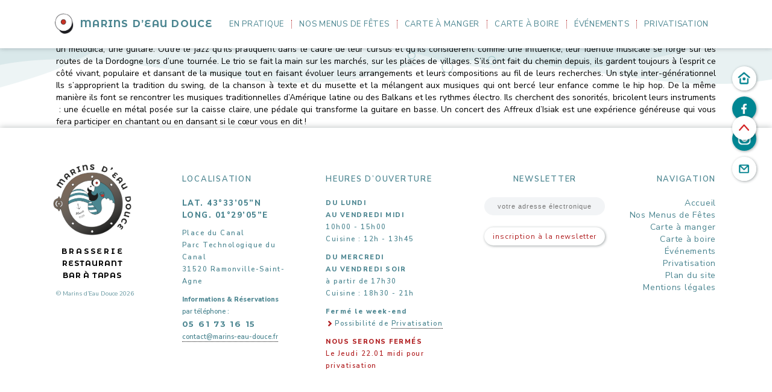

--- FILE ---
content_type: text/html; charset=UTF-8
request_url: https://www.marins-eau-douce.com/intervenant/les-afrreux-disiak/
body_size: 8623
content:
<!DOCTYPE html>
<html lang="fr-FR" class="no-js no-svg">
<head>

<meta http-equiv="content-type" content="text/html;charset=utf-8">
<meta http-equiv="content-language" content="fr">

<title>Marins d’Eau Douce | Brasserie | Restaurant | Bar à Tapas</title>

<meta name="viewport" content="width=device-width, initial-scale=1">

<!-- “MARINS D’EAU DOUCE” / Styles -->
<link rel="stylesheet" href="https://www.marins-eau-douce.com/wp-content/themes/marins/css/normalize.css" type="text/css" media="all" />
<link rel="stylesheet" href="https://www.marins-eau-douce.com/wp-content/themes/marins/css/jquery-ui.css" type="text/css" media="all" />

<link rel="stylesheet" href="https://www.marins-eau-douce.com/wp-content/themes/marins/style.css?ver=696c7f2a09b74" type="text/css" media="all" />
<link rel="stylesheet" href="https://www.marins-eau-douce.com/wp-content/themes/marins/css/marins-menus.css?ver=696c7f2a09b74" type="text/css" media="all" />
<link rel="stylesheet" href="https://www.marins-eau-douce.com/wp-content/themes/marins/css/marins-pages.css?ver=696c7f2a09b74" type="text/css" media="all" />
<link rel="stylesheet" href="https://www.marins-eau-douce.com/wp-content/themes/marins/css/marins-effects.css?ver=696c7f2a09b74" type="text/css" media="all" />
<link rel="stylesheet" href="https://www.marins-eau-douce.com/wp-content/themes/marins/css/marins-screen.css?ver=696c7f2a09b74" type="text/css" media="all" />

<link rel="profile" href="http://gmpg.org/xfn/11">


<!-- WebArtMedia Admin Plugin: Cascading Style Sheet (CSS) -->
<link rel="stylesheet" id="wam-admin-css" href="https://www.marins-eau-douce.com/wp-content/plugins/wam-admin/wam-admin.css?ver=696c7f2a09b74" type="text/css" media="all" />
<link rel="stylesheet" id="wam-dashicons-css" href="https://www.marins-eau-douce.com/wp-includes/css/dashicons.min.css?ver=4.1.1" type="text/css" media="all" />


<!-- WebArtMedia Shortcodes Plugin: Cascading Style Sheet (CSS) -->
<link rel="stylesheet" id="wam-shortcodes-css" href="https://www.marins-eau-douce.com/wp-content/plugins/wam-shortcodes/wam-shortcodes.css?ver=696c7f2a09b74" type="text/css" media="all" />
<link rel="stylesheet" id="wam-glyphicons-css" href="https://www.marins-eau-douce.com/wp-content/plugins/wam-admin/glyphicons.css" type="text/css" media="all" />
<link rel="stylesheet" id="wam-glyphicons-social-css" href="https://www.marins-eau-douce.com/wp-content/plugins/wam-admin/glyphicons-social.css" type="text/css" media="all" />
<link rel="stylesheet" id="wam-glyphicons-halflings-css" href="https://www.marins-eau-douce.com/wp-content/plugins/wam-admin/glyphicons-halflings.css" type="text/css" media="all" />


<!-- WebArtMedia Tools Plugin: Cascading Style Sheet (CSS) -->
<link rel="stylesheet" id="wam-tools-css" href="https://www.marins-eau-douce.com/wp-content/plugins/wam-tools/wam-tools.css?ver=696c7f2a09b74" type="text/css" media="all" />

<!-- WebArtMedia Tools Plugin: FlexSlider 2 (CSS) -->
<link rel="stylesheet" id="wam-tools-flexslider-css-1" href="https://www.marins-eau-douce.com/wp-content/plugins/wam-tools/flexslider/flexslider.css?ver=696c7f2a09b74" type="text/css" media="all" />
<link rel="stylesheet" id="wam-tools-flexslider-css-2" href="https://www.marins-eau-douce.com/wp-content/plugins/wam-tools/wam-tools-flexslider.css?ver=696c7f2a09b74" type="text/css" media="all" />

<meta name='robots' content='max-image-preview:large' />
	<style>img:is([sizes="auto" i], [sizes^="auto," i]) { contain-intrinsic-size: 3000px 1500px }</style>
	<script type="text/javascript">
/* <![CDATA[ */
window._wpemojiSettings = {"baseUrl":"https:\/\/s.w.org\/images\/core\/emoji\/16.0.1\/72x72\/","ext":".png","svgUrl":"https:\/\/s.w.org\/images\/core\/emoji\/16.0.1\/svg\/","svgExt":".svg","source":{"concatemoji":"https:\/\/www.marins-eau-douce.com\/wp-includes\/js\/wp-emoji-release.min.js?ver=6.8.3"}};
/*! This file is auto-generated */
!function(s,n){var o,i,e;function c(e){try{var t={supportTests:e,timestamp:(new Date).valueOf()};sessionStorage.setItem(o,JSON.stringify(t))}catch(e){}}function p(e,t,n){e.clearRect(0,0,e.canvas.width,e.canvas.height),e.fillText(t,0,0);var t=new Uint32Array(e.getImageData(0,0,e.canvas.width,e.canvas.height).data),a=(e.clearRect(0,0,e.canvas.width,e.canvas.height),e.fillText(n,0,0),new Uint32Array(e.getImageData(0,0,e.canvas.width,e.canvas.height).data));return t.every(function(e,t){return e===a[t]})}function u(e,t){e.clearRect(0,0,e.canvas.width,e.canvas.height),e.fillText(t,0,0);for(var n=e.getImageData(16,16,1,1),a=0;a<n.data.length;a++)if(0!==n.data[a])return!1;return!0}function f(e,t,n,a){switch(t){case"flag":return n(e,"\ud83c\udff3\ufe0f\u200d\u26a7\ufe0f","\ud83c\udff3\ufe0f\u200b\u26a7\ufe0f")?!1:!n(e,"\ud83c\udde8\ud83c\uddf6","\ud83c\udde8\u200b\ud83c\uddf6")&&!n(e,"\ud83c\udff4\udb40\udc67\udb40\udc62\udb40\udc65\udb40\udc6e\udb40\udc67\udb40\udc7f","\ud83c\udff4\u200b\udb40\udc67\u200b\udb40\udc62\u200b\udb40\udc65\u200b\udb40\udc6e\u200b\udb40\udc67\u200b\udb40\udc7f");case"emoji":return!a(e,"\ud83e\udedf")}return!1}function g(e,t,n,a){var r="undefined"!=typeof WorkerGlobalScope&&self instanceof WorkerGlobalScope?new OffscreenCanvas(300,150):s.createElement("canvas"),o=r.getContext("2d",{willReadFrequently:!0}),i=(o.textBaseline="top",o.font="600 32px Arial",{});return e.forEach(function(e){i[e]=t(o,e,n,a)}),i}function t(e){var t=s.createElement("script");t.src=e,t.defer=!0,s.head.appendChild(t)}"undefined"!=typeof Promise&&(o="wpEmojiSettingsSupports",i=["flag","emoji"],n.supports={everything:!0,everythingExceptFlag:!0},e=new Promise(function(e){s.addEventListener("DOMContentLoaded",e,{once:!0})}),new Promise(function(t){var n=function(){try{var e=JSON.parse(sessionStorage.getItem(o));if("object"==typeof e&&"number"==typeof e.timestamp&&(new Date).valueOf()<e.timestamp+604800&&"object"==typeof e.supportTests)return e.supportTests}catch(e){}return null}();if(!n){if("undefined"!=typeof Worker&&"undefined"!=typeof OffscreenCanvas&&"undefined"!=typeof URL&&URL.createObjectURL&&"undefined"!=typeof Blob)try{var e="postMessage("+g.toString()+"("+[JSON.stringify(i),f.toString(),p.toString(),u.toString()].join(",")+"));",a=new Blob([e],{type:"text/javascript"}),r=new Worker(URL.createObjectURL(a),{name:"wpTestEmojiSupports"});return void(r.onmessage=function(e){c(n=e.data),r.terminate(),t(n)})}catch(e){}c(n=g(i,f,p,u))}t(n)}).then(function(e){for(var t in e)n.supports[t]=e[t],n.supports.everything=n.supports.everything&&n.supports[t],"flag"!==t&&(n.supports.everythingExceptFlag=n.supports.everythingExceptFlag&&n.supports[t]);n.supports.everythingExceptFlag=n.supports.everythingExceptFlag&&!n.supports.flag,n.DOMReady=!1,n.readyCallback=function(){n.DOMReady=!0}}).then(function(){return e}).then(function(){var e;n.supports.everything||(n.readyCallback(),(e=n.source||{}).concatemoji?t(e.concatemoji):e.wpemoji&&e.twemoji&&(t(e.twemoji),t(e.wpemoji)))}))}((window,document),window._wpemojiSettings);
/* ]]> */
</script>
<style id='wp-emoji-styles-inline-css' type='text/css'>

	img.wp-smiley, img.emoji {
		display: inline !important;
		border: none !important;
		box-shadow: none !important;
		height: 1em !important;
		width: 1em !important;
		margin: 0 0.07em !important;
		vertical-align: -0.1em !important;
		background: none !important;
		padding: 0 !important;
	}
</style>
<link rel='stylesheet' id='wp-block-library-css' href='https://www.marins-eau-douce.com/wp-includes/css/dist/block-library/style.min.css?ver=6.8.3' type='text/css' media='all' />
<style id='classic-theme-styles-inline-css' type='text/css'>
/*! This file is auto-generated */
.wp-block-button__link{color:#fff;background-color:#32373c;border-radius:9999px;box-shadow:none;text-decoration:none;padding:calc(.667em + 2px) calc(1.333em + 2px);font-size:1.125em}.wp-block-file__button{background:#32373c;color:#fff;text-decoration:none}
</style>
<style id='global-styles-inline-css' type='text/css'>
:root{--wp--preset--aspect-ratio--square: 1;--wp--preset--aspect-ratio--4-3: 4/3;--wp--preset--aspect-ratio--3-4: 3/4;--wp--preset--aspect-ratio--3-2: 3/2;--wp--preset--aspect-ratio--2-3: 2/3;--wp--preset--aspect-ratio--16-9: 16/9;--wp--preset--aspect-ratio--9-16: 9/16;--wp--preset--color--black: #000000;--wp--preset--color--cyan-bluish-gray: #abb8c3;--wp--preset--color--white: #ffffff;--wp--preset--color--pale-pink: #f78da7;--wp--preset--color--vivid-red: #cf2e2e;--wp--preset--color--luminous-vivid-orange: #ff6900;--wp--preset--color--luminous-vivid-amber: #fcb900;--wp--preset--color--light-green-cyan: #7bdcb5;--wp--preset--color--vivid-green-cyan: #00d084;--wp--preset--color--pale-cyan-blue: #8ed1fc;--wp--preset--color--vivid-cyan-blue: #0693e3;--wp--preset--color--vivid-purple: #9b51e0;--wp--preset--gradient--vivid-cyan-blue-to-vivid-purple: linear-gradient(135deg,rgba(6,147,227,1) 0%,rgb(155,81,224) 100%);--wp--preset--gradient--light-green-cyan-to-vivid-green-cyan: linear-gradient(135deg,rgb(122,220,180) 0%,rgb(0,208,130) 100%);--wp--preset--gradient--luminous-vivid-amber-to-luminous-vivid-orange: linear-gradient(135deg,rgba(252,185,0,1) 0%,rgba(255,105,0,1) 100%);--wp--preset--gradient--luminous-vivid-orange-to-vivid-red: linear-gradient(135deg,rgba(255,105,0,1) 0%,rgb(207,46,46) 100%);--wp--preset--gradient--very-light-gray-to-cyan-bluish-gray: linear-gradient(135deg,rgb(238,238,238) 0%,rgb(169,184,195) 100%);--wp--preset--gradient--cool-to-warm-spectrum: linear-gradient(135deg,rgb(74,234,220) 0%,rgb(151,120,209) 20%,rgb(207,42,186) 40%,rgb(238,44,130) 60%,rgb(251,105,98) 80%,rgb(254,248,76) 100%);--wp--preset--gradient--blush-light-purple: linear-gradient(135deg,rgb(255,206,236) 0%,rgb(152,150,240) 100%);--wp--preset--gradient--blush-bordeaux: linear-gradient(135deg,rgb(254,205,165) 0%,rgb(254,45,45) 50%,rgb(107,0,62) 100%);--wp--preset--gradient--luminous-dusk: linear-gradient(135deg,rgb(255,203,112) 0%,rgb(199,81,192) 50%,rgb(65,88,208) 100%);--wp--preset--gradient--pale-ocean: linear-gradient(135deg,rgb(255,245,203) 0%,rgb(182,227,212) 50%,rgb(51,167,181) 100%);--wp--preset--gradient--electric-grass: linear-gradient(135deg,rgb(202,248,128) 0%,rgb(113,206,126) 100%);--wp--preset--gradient--midnight: linear-gradient(135deg,rgb(2,3,129) 0%,rgb(40,116,252) 100%);--wp--preset--font-size--small: 13px;--wp--preset--font-size--medium: 20px;--wp--preset--font-size--large: 36px;--wp--preset--font-size--x-large: 42px;--wp--preset--spacing--20: 0.44rem;--wp--preset--spacing--30: 0.67rem;--wp--preset--spacing--40: 1rem;--wp--preset--spacing--50: 1.5rem;--wp--preset--spacing--60: 2.25rem;--wp--preset--spacing--70: 3.38rem;--wp--preset--spacing--80: 5.06rem;--wp--preset--shadow--natural: 6px 6px 9px rgba(0, 0, 0, 0.2);--wp--preset--shadow--deep: 12px 12px 50px rgba(0, 0, 0, 0.4);--wp--preset--shadow--sharp: 6px 6px 0px rgba(0, 0, 0, 0.2);--wp--preset--shadow--outlined: 6px 6px 0px -3px rgba(255, 255, 255, 1), 6px 6px rgba(0, 0, 0, 1);--wp--preset--shadow--crisp: 6px 6px 0px rgba(0, 0, 0, 1);}:where(.is-layout-flex){gap: 0.5em;}:where(.is-layout-grid){gap: 0.5em;}body .is-layout-flex{display: flex;}.is-layout-flex{flex-wrap: wrap;align-items: center;}.is-layout-flex > :is(*, div){margin: 0;}body .is-layout-grid{display: grid;}.is-layout-grid > :is(*, div){margin: 0;}:where(.wp-block-columns.is-layout-flex){gap: 2em;}:where(.wp-block-columns.is-layout-grid){gap: 2em;}:where(.wp-block-post-template.is-layout-flex){gap: 1.25em;}:where(.wp-block-post-template.is-layout-grid){gap: 1.25em;}.has-black-color{color: var(--wp--preset--color--black) !important;}.has-cyan-bluish-gray-color{color: var(--wp--preset--color--cyan-bluish-gray) !important;}.has-white-color{color: var(--wp--preset--color--white) !important;}.has-pale-pink-color{color: var(--wp--preset--color--pale-pink) !important;}.has-vivid-red-color{color: var(--wp--preset--color--vivid-red) !important;}.has-luminous-vivid-orange-color{color: var(--wp--preset--color--luminous-vivid-orange) !important;}.has-luminous-vivid-amber-color{color: var(--wp--preset--color--luminous-vivid-amber) !important;}.has-light-green-cyan-color{color: var(--wp--preset--color--light-green-cyan) !important;}.has-vivid-green-cyan-color{color: var(--wp--preset--color--vivid-green-cyan) !important;}.has-pale-cyan-blue-color{color: var(--wp--preset--color--pale-cyan-blue) !important;}.has-vivid-cyan-blue-color{color: var(--wp--preset--color--vivid-cyan-blue) !important;}.has-vivid-purple-color{color: var(--wp--preset--color--vivid-purple) !important;}.has-black-background-color{background-color: var(--wp--preset--color--black) !important;}.has-cyan-bluish-gray-background-color{background-color: var(--wp--preset--color--cyan-bluish-gray) !important;}.has-white-background-color{background-color: var(--wp--preset--color--white) !important;}.has-pale-pink-background-color{background-color: var(--wp--preset--color--pale-pink) !important;}.has-vivid-red-background-color{background-color: var(--wp--preset--color--vivid-red) !important;}.has-luminous-vivid-orange-background-color{background-color: var(--wp--preset--color--luminous-vivid-orange) !important;}.has-luminous-vivid-amber-background-color{background-color: var(--wp--preset--color--luminous-vivid-amber) !important;}.has-light-green-cyan-background-color{background-color: var(--wp--preset--color--light-green-cyan) !important;}.has-vivid-green-cyan-background-color{background-color: var(--wp--preset--color--vivid-green-cyan) !important;}.has-pale-cyan-blue-background-color{background-color: var(--wp--preset--color--pale-cyan-blue) !important;}.has-vivid-cyan-blue-background-color{background-color: var(--wp--preset--color--vivid-cyan-blue) !important;}.has-vivid-purple-background-color{background-color: var(--wp--preset--color--vivid-purple) !important;}.has-black-border-color{border-color: var(--wp--preset--color--black) !important;}.has-cyan-bluish-gray-border-color{border-color: var(--wp--preset--color--cyan-bluish-gray) !important;}.has-white-border-color{border-color: var(--wp--preset--color--white) !important;}.has-pale-pink-border-color{border-color: var(--wp--preset--color--pale-pink) !important;}.has-vivid-red-border-color{border-color: var(--wp--preset--color--vivid-red) !important;}.has-luminous-vivid-orange-border-color{border-color: var(--wp--preset--color--luminous-vivid-orange) !important;}.has-luminous-vivid-amber-border-color{border-color: var(--wp--preset--color--luminous-vivid-amber) !important;}.has-light-green-cyan-border-color{border-color: var(--wp--preset--color--light-green-cyan) !important;}.has-vivid-green-cyan-border-color{border-color: var(--wp--preset--color--vivid-green-cyan) !important;}.has-pale-cyan-blue-border-color{border-color: var(--wp--preset--color--pale-cyan-blue) !important;}.has-vivid-cyan-blue-border-color{border-color: var(--wp--preset--color--vivid-cyan-blue) !important;}.has-vivid-purple-border-color{border-color: var(--wp--preset--color--vivid-purple) !important;}.has-vivid-cyan-blue-to-vivid-purple-gradient-background{background: var(--wp--preset--gradient--vivid-cyan-blue-to-vivid-purple) !important;}.has-light-green-cyan-to-vivid-green-cyan-gradient-background{background: var(--wp--preset--gradient--light-green-cyan-to-vivid-green-cyan) !important;}.has-luminous-vivid-amber-to-luminous-vivid-orange-gradient-background{background: var(--wp--preset--gradient--luminous-vivid-amber-to-luminous-vivid-orange) !important;}.has-luminous-vivid-orange-to-vivid-red-gradient-background{background: var(--wp--preset--gradient--luminous-vivid-orange-to-vivid-red) !important;}.has-very-light-gray-to-cyan-bluish-gray-gradient-background{background: var(--wp--preset--gradient--very-light-gray-to-cyan-bluish-gray) !important;}.has-cool-to-warm-spectrum-gradient-background{background: var(--wp--preset--gradient--cool-to-warm-spectrum) !important;}.has-blush-light-purple-gradient-background{background: var(--wp--preset--gradient--blush-light-purple) !important;}.has-blush-bordeaux-gradient-background{background: var(--wp--preset--gradient--blush-bordeaux) !important;}.has-luminous-dusk-gradient-background{background: var(--wp--preset--gradient--luminous-dusk) !important;}.has-pale-ocean-gradient-background{background: var(--wp--preset--gradient--pale-ocean) !important;}.has-electric-grass-gradient-background{background: var(--wp--preset--gradient--electric-grass) !important;}.has-midnight-gradient-background{background: var(--wp--preset--gradient--midnight) !important;}.has-small-font-size{font-size: var(--wp--preset--font-size--small) !important;}.has-medium-font-size{font-size: var(--wp--preset--font-size--medium) !important;}.has-large-font-size{font-size: var(--wp--preset--font-size--large) !important;}.has-x-large-font-size{font-size: var(--wp--preset--font-size--x-large) !important;}
:where(.wp-block-post-template.is-layout-flex){gap: 1.25em;}:where(.wp-block-post-template.is-layout-grid){gap: 1.25em;}
:where(.wp-block-columns.is-layout-flex){gap: 2em;}:where(.wp-block-columns.is-layout-grid){gap: 2em;}
:root :where(.wp-block-pullquote){font-size: 1.5em;line-height: 1.6;}
</style>
<link rel='stylesheet' id='contact-form-7-css' href='https://www.marins-eau-douce.com/wp-content/plugins/contact-form-7/includes/css/styles.css?ver=6.1.4' type='text/css' media='all' />
<script type="text/javascript" src="https://www.marins-eau-douce.com/wp-includes/js/jquery/jquery.min.js?ver=3.7.1" id="jquery-core-js"></script>
<script type="text/javascript" src="https://www.marins-eau-douce.com/wp-includes/js/jquery/jquery-migrate.min.js?ver=3.4.1" id="jquery-migrate-js"></script>
<link rel="https://api.w.org/" href="https://www.marins-eau-douce.com/wp-json/" /><link rel="EditURI" type="application/rsd+xml" title="RSD" href="https://www.marins-eau-douce.com/xmlrpc.php?rsd" />
<meta name="generator" content="WordPress 6.8.3" />
<link rel="canonical" href="https://www.marins-eau-douce.com/intervenant/les-afrreux-disiak/" />
<link rel='shortlink' href='https://www.marins-eau-douce.com/?p=1615' />
<link rel="alternate" title="oEmbed (JSON)" type="application/json+oembed" href="https://www.marins-eau-douce.com/wp-json/oembed/1.0/embed?url=https%3A%2F%2Fwww.marins-eau-douce.com%2Fintervenant%2Fles-afrreux-disiak%2F" />
<link rel="alternate" title="oEmbed (XML)" type="text/xml+oembed" href="https://www.marins-eau-douce.com/wp-json/oembed/1.0/embed?url=https%3A%2F%2Fwww.marins-eau-douce.com%2Fintervenant%2Fles-afrreux-disiak%2F&#038;format=xml" />

</head>

<body class="wp-singular intervenant-template-default single single-intervenant postid-1615 wp-theme-marins">

<div id="marins-page" class="marins-background">

	<!-- Navigation / Menu Principal -->
	<div id="marins-menu" class="marins-static marins-visible">
		<div class="marins-wrap">
			<nav id="marins-menu-content" role="navigation">

				<!-- Logo des Marins -->
				<div class="marins-menu-logo">
					<a href="https://www.marins-eau-douce.com/">
						<img alt="Marins d’Eau Douce" src="https://www.marins-eau-douce.com/wp-content/themes/marins/images/marins_logo_mini.png" />
						<span>Marins d’Eau Douce</span></a>
				</div>

<div class="menu-menu-principal-container"><ul id="menu-menu-principal" class="menu"><li id="menu-item-68" class="menu-item menu-item-type-post_type menu-item-object-page menu-item-68"><a href="https://www.marins-eau-douce.com/#en-pratique">En pratique</a></li>
<li id="menu-item-7686" class="menu-item menu-item-type-post_type menu-item-object-page menu-item-7686"><a href="https://www.marins-eau-douce.com/?page_id=3295" data-link="www.marins-eau-douce.com">Nos Menus de Fêtes</a></li>
<li id="menu-item-5435" class="menu-item menu-item-type-post_type menu-item-object-page menu-item-5435"><a href="https://www.marins-eau-douce.com/menus/" data-link="menus">Carte à manger</a></li>
<li id="menu-item-7309" class="menu-item menu-item-type-post_type menu-item-object-page menu-item-7309"><a href="https://www.marins-eau-douce.com/boissons/" data-link="boissons">Carte à boire</a></li>
<li id="menu-item-54" class="menu-item menu-item-type-custom menu-item-object-custom menu-item-54"><a href="/evenements/" data-link="evenements">Événements</a></li>
<li id="menu-item-3520" class="menu-item menu-item-type-post_type menu-item-object-page menu-item-3520"><a href="https://www.marins-eau-douce.com/privatisation/" data-link="privatisation">Privatisation</a></li>
</ul></div>
			</nav><!-- #marins-menu-content -->
		</div><!-- .marins-wrap -->
	</div><!-- #marins-menu -->

	<!-- Navigation / Menu alternatif -->
	<div id="marins-menu-alt" class="marins-static marins-off marins-closed">
		<nav id="marins-menu-alt-content" role="navigation">
			<div class="menu-menu-principal-container"></div>
		</nav>
	</div><!-- #marins-menu-alt -->

	<!-- Bouton du Menu alternatif -->
	<div id="marins-menu-alt-button" class="marins-static marins-right">
		<span class="glyphicons glyphicons-show-lines"></span>
	</div><!-- #marins-menu-alt-button -->

	<!-- Icones flottants -->
	<div class="marins-wrap">
		<div id="marins-floating-icons">
			<a class="marins-button" title="Accueil" href="/"></a>
			<a class="marins-button" title="Facebook" href="https://www.facebook.com/lesmarinsdeaudouce/" target="_blank"></a>
			<a class="marins-button" title="Instagram" href="https://www.instagram.com/lesmarinsdeaudouce/" target="_blank"></a>
			<a class="marins-button" title="Contact" href="mailto:contact@marins-eau-douce.fr"></a>
		</div><!-- #marins-floating-icons -->
	</div><!-- .marins-wrap -->

	<!-- “MARINS D’EAU DOUCE” / CONTENU DE PAGE -->
	<div id="marins-content" class="marins-background-default">
		<div class="marins-content-inner">

			<!-- “MARINS D’EAU DOUCE” / SINGLE -->
			<div id="marins-primary">
				<main id="marins-main" role="main">

					<!-- Titre de page -->
					<h1 class="marins-wrap">
						LES AFRREUX D&rsquo;ISIAK
					</h1>

					<!-- Contenu de page -->
					<article>
						<div class="marins-wrap">

Les Affreux d’Isiak
Trio de chansons swing hip hop
La genèse des «&nbsp;Affreux&nbsp;»
Le groupe s’est formé en 2014 à Toulouse à l’initiative de trois étudiants en
musicologie à l’Université du Mirail. Trois musiciens Pierre Moretti, Baptiste
Quaranta et Manon Courtin. Une panoplie d’instruments&nbsp;: la batterie et le chant, la
clarinette et l’accordéon, un mélodica, une guitare. Outre le jazz qu’ils pratiquent
dans le cadre de leur cursus et qu’ils considèrent comme une influence, leur identité
musicale se forge sur les routes de la Dordogne lors d’une tournée. Le trio se fait la
main sur les marchés, sur les places de villages. S’ils ont fait du chemin depuis, ils
gardent toujours à l’esprit ce côté vivant, populaire et dansant de la musique tout en
faisant évoluer leurs arrangements et leurs compositions au fil de leurs recherches.
Un style inter-générationnel
Ils s’approprient la tradition du swing, de la chanson à texte et du musette et la
mélangent aux musiques qui ont bercé leur enfance comme le hip hop. De la même
manière ils font se rencontrer les musiques traditionnelles d’Amérique latine ou des
Balkans et les rythmes électro. Ils cherchent des sonorités, bricolent leurs instruments&nbsp;: une écuelle en métal posée sur la caisse claire, une pédale qui transforme la guitare
en basse.
Un concert des Affreux d’Isiak est une expérience généreuse qui vous fera participer
en chantant ou en dansant si le cœur vous en dit&nbsp;! 

						</div><!-- .marins-wrap -->
					</article>

				</main><!-- #marins-main -->
			</div><!-- #marins-primary -->

		</div><!-- #marins-content-inner -->

		<!-- “MARINS D’EAU DOUCE” / FOOTER -->
		<footer id="marins-footer" class="marins-background" role="contentinfo">

			<div class="marins-wrap">
				<div id="marins-footer-logo">
					<a href="https://www.marins-eau-douce.com/">
						<img class="marins-img-width" alt="Marins d’Eau Douce" src="https://www.marins-eau-douce.com/wp-content/themes/marins/images/marins_logo.png" /></a>
					<h6>BRASSERIE</h6>
					<h6>RESTAURANT</h6>
					<h6>BAR À TAPAS</h6>
					<div class="marins-color-low">
						&copy; Marins d’Eau Douce 2026
					</div>
				</div>
				<div id="marins-footer-infos-1">
					<h5>Localisation</h5>


					<!-- Standard Paragraph -->
					<p class="wam-paragraph-S">
						<b>Lat. 43°33’05”N</b><br /><b>Long. 01°29’05”E</b>
					</p>

					<!-- Standard Paragraph -->
					<p class="wam-paragraph-S">
						Place du Canal<br />Parc Technologique du Canal<br />31520 Ramonville-Saint-Agne
					</p>

					

					<!-- Standard Paragraph -->
					<p class="wam-paragraph-S">
						<b>Informations & Réservations</b><br />par téléphone&nbsp;:<br /><strong>05 61 73 16 15</strong><br /><a href="mailto:contact@marins-eau-douce.fr">contact@marins-eau-douce.fr</a>
					</p>

					
				</div>
				<div id="marins-footer-infos-2">
					<h5>Heures d’ouverture</h5>


					<!-- Standard Paragraph -->
					<p class="wam-paragraph-S">
						<b>DU LUNDI AU&nbsp;VENDREDI&nbsp;MIDI</b><br /><strong>10h00 - 15h00</strong><br />Cuisine&nbsp;: 12h - 13h45
					</p>

					<!-- Standard Paragraph -->
					<p class="wam-paragraph-S">
						<b>DU MERCREDI AU&nbsp;VENDREDI&nbsp;SOIR</b><br /><strong>à partir de 17h30</strong><br />Cuisine&nbsp;: 18h30 - 21h
					</p>

					<!-- Standard Paragraph -->
					<p class="wam-paragraph-S">
						<b>Fermé le week-end</b><br /><span class="glyphicons glyphicons-chevron-right"></span>Possibilité de 
					<!-- WebArtMedia Shortcodes Plugin: Link -->
					<a href="https://www.marins-eau-douce.com/privatisation/">Privatisation</a>
					</p>

					
									<p id="marins-closing" class="wam-paragraph-S">
										<b>NOUS SERONS FERMÉS</b><br />
										Le Jeudi 22.01 midi pour privatisation
									</p>
				</div>
				<div id="marins-footer-newsletter">


					<!-- Standard Paragraph -->
					<p class="wam-paragraph-S">
						<b>Informations & Réservations</b><br />par téléphone&nbsp;:<br /><strong>05 61 73 16 15</strong><br /><a href="mailto:contact@marins-eau-douce.fr">contact@marins-eau-douce.fr</a>
					</p>

										<h5>Newsletter</h5>
					<form name="marins-newsletter-form" method="post" action="https://ymlp.com/subscribe.php?id=ghjsmjbgmgb">
						<input type="text" name="YMP0" placeholder="votre adresse électronique" />
						<div class="marins-large-button marins-color-high">inscription à la newsletter</div>
					</form>
				</div>
				<div id="marins-footer-menu">
					<h5>Navigation</h5>
<div class="menu-menu-footer-container"><ul id="menu-menu-footer" class="menu"><li id="menu-item-107" class="menu-item menu-item-type-post_type menu-item-object-page menu-item-home menu-item-107"><a href="https://www.marins-eau-douce.com/" data-link="www.marins-eau-douce.com">Accueil</a></li>
<li id="menu-item-7688" class="menu-item menu-item-type-post_type menu-item-object-page menu-item-7688"><a href="https://www.marins-eau-douce.com/?page_id=3295" data-link="www.marins-eau-douce.com">Nos Menus de Fêtes</a></li>
<li id="menu-item-5432" class="menu-item menu-item-type-post_type menu-item-object-page menu-item-5432"><a href="https://www.marins-eau-douce.com/menus/" data-link="menus">Carte à manger</a></li>
<li id="menu-item-6558" class="menu-item menu-item-type-post_type menu-item-object-page menu-item-6558"><a href="https://www.marins-eau-douce.com/boissons/" data-link="boissons">Carte à boire</a></li>
<li id="menu-item-109" class="menu-item menu-item-type-custom menu-item-object-custom menu-item-109"><a href="/evenements/" data-link="evenements">Événements</a></li>
<li id="menu-item-4350" class="menu-item menu-item-type-post_type menu-item-object-page menu-item-4350"><a href="https://www.marins-eau-douce.com/privatisation/" data-link="privatisation">Privatisation</a></li>
<li id="menu-item-112" class="menu-item menu-item-type-post_type menu-item-object-page menu-item-112"><a href="https://www.marins-eau-douce.com/plan-du-site/" data-link="plan-du-site">Plan du site</a></li>
<li id="menu-item-102" class="menu-item menu-item-type-post_type menu-item-object-page menu-item-102"><a href="https://www.marins-eau-douce.com/mentions-legales/" data-link="mentions-legales">Mentions légales</a></li>
</ul></div>				</div>

				<!-- Bouton “Scroll to Top” -->
				<div id="marins-scroll-to-top">
					<a class="marins-button"></a>
				</div>

			</div><!-- .marins-wrap -->

		</footer><!-- #marins-footer -->

	</div><!-- #marins-content-->

</div><!-- #marins-page -->

<div id="marins-debug"></div>

<script type="speculationrules">
{"prefetch":[{"source":"document","where":{"and":[{"href_matches":"\/*"},{"not":{"href_matches":["\/wp-*.php","\/wp-admin\/*","\/wp-content\/uploads\/*","\/wp-content\/*","\/wp-content\/plugins\/*","\/wp-content\/themes\/marins\/*","\/*\\?(.+)"]}},{"not":{"selector_matches":"a[rel~=\"nofollow\"]"}},{"not":{"selector_matches":".no-prefetch, .no-prefetch a"}}]},"eagerness":"conservative"}]}
</script>
<!-- Matomo --><script>
(function () {
function initTracking() {
var _paq = window._paq = window._paq || [];
_paq.push(['trackPageView']);_paq.push(['enableLinkTracking']);_paq.push(['alwaysUseSendBeacon']);_paq.push(['setTrackerUrl', "\/\/www.marins-eau-douce.com\/wp-content\/plugins\/matomo\/app\/matomo.php"]);_paq.push(['setSiteId', '1']);var d=document, g=d.createElement('script'), s=d.getElementsByTagName('script')[0];
g.type='text/javascript'; g.async=true; g.src="\/\/www.marins-eau-douce.com\/wp-content\/uploads\/matomo\/matomo.js"; s.parentNode.insertBefore(g,s);
}
if (document.prerendering) {
	document.addEventListener('prerenderingchange', initTracking, {once: true});
} else {
	initTracking();
}
})();
</script>
<!-- End Matomo Code --><script>function loadScript(a){var b=document.getElementsByTagName("head")[0],c=document.createElement("script");c.type="text/javascript",c.src="https://tracker.metricool.com/app/resources/be.js",c.onreadystatechange=a,c.onload=a,b.appendChild(c)}loadScript(function(){beTracker.t({hash:'1150c1e11dc26fdbce393b25bc6b127d'})})</script><script type="text/javascript" src="https://www.marins-eau-douce.com/wp-includes/js/dist/hooks.min.js?ver=4d63a3d491d11ffd8ac6" id="wp-hooks-js"></script>
<script type="text/javascript" src="https://www.marins-eau-douce.com/wp-includes/js/dist/i18n.min.js?ver=5e580eb46a90c2b997e6" id="wp-i18n-js"></script>
<script type="text/javascript" id="wp-i18n-js-after">
/* <![CDATA[ */
wp.i18n.setLocaleData( { 'text direction\u0004ltr': [ 'ltr' ] } );
/* ]]> */
</script>
<script type="text/javascript" src="https://www.marins-eau-douce.com/wp-content/plugins/contact-form-7/includes/swv/js/index.js?ver=6.1.4" id="swv-js"></script>
<script type="text/javascript" id="contact-form-7-js-translations">
/* <![CDATA[ */
( function( domain, translations ) {
	var localeData = translations.locale_data[ domain ] || translations.locale_data.messages;
	localeData[""].domain = domain;
	wp.i18n.setLocaleData( localeData, domain );
} )( "contact-form-7", {"translation-revision-date":"2025-02-06 12:02:14+0000","generator":"GlotPress\/4.0.1","domain":"messages","locale_data":{"messages":{"":{"domain":"messages","plural-forms":"nplurals=2; plural=n > 1;","lang":"fr"},"This contact form is placed in the wrong place.":["Ce formulaire de contact est plac\u00e9 dans un mauvais endroit."],"Error:":["Erreur\u00a0:"]}},"comment":{"reference":"includes\/js\/index.js"}} );
/* ]]> */
</script>
<script type="text/javascript" id="contact-form-7-js-before">
/* <![CDATA[ */
var wpcf7 = {
    "api": {
        "root": "https:\/\/www.marins-eau-douce.com\/wp-json\/",
        "namespace": "contact-form-7\/v1"
    }
};
/* ]]> */
</script>
<script type="text/javascript" src="https://www.marins-eau-douce.com/wp-content/plugins/contact-form-7/includes/js/index.js?ver=6.1.4" id="contact-form-7-js"></script>
<script type="text/javascript" src="https://www.marins-eau-douce.com/wp-includes/js/jquery/ui/core.min.js?ver=1.13.3" id="jquery-ui-core-js"></script>
<script type="text/javascript" src="https://www.marins-eau-douce.com/wp-includes/js/jquery/ui/menu.min.js?ver=1.13.3" id="jquery-ui-menu-js"></script>
<script type="text/javascript" src="https://www.marins-eau-douce.com/wp-includes/js/jquery/ui/selectmenu.min.js?ver=1.13.3" id="jquery-ui-selectmenu-js"></script>
<script type="text/javascript" src="https://www.marins-eau-douce.com/wp-includes/js/jquery/ui/effect.min.js?ver=1.13.3" id="jquery-effects-core-js"></script>
<script type="text/javascript" src="https://www.marins-eau-douce.com/wp-includes/js/jquery/ui/effect-fade.min.js?ver=1.13.3" id="jquery-effects-fade-js"></script>
<script type="text/javascript" src="https://www.marins-eau-douce.com/wp-includes/js/jquery/ui/effect-size.min.js?ver=1.13.3" id="jquery-effects-size-js"></script>
<script type="text/javascript" src="https://www.marins-eau-douce.com/wp-includes/js/jquery/ui/effect-scale.min.js?ver=1.13.3" id="jquery-effects-scale-js"></script>


<!-- WebArtMedia Admin Plugin: Cookies (JavaScript) -->
<script type="text/javascript" src="https://www.marins-eau-douce.com/wp-content/plugins/wam-admin/scripts/wam-admin-cookies.js?ver=696c7f2a09b74"></script>

<!-- WebArtMedia Tools Plugin: Secure Email Links (jQuery Script) -->
<script type="text/javascript" src="https://www.marins-eau-douce.com/wp-content/plugins/wam-tools/scripts/wam-tools-emails.js?ver=696c7f2a09b74"></script>


<!-- WebArtMedia Tools Plugin: FlexSlider 2 (jQuery Script) -->
<script type="text/javascript" src="https://www.marins-eau-douce.com/wp-content/plugins/wam-tools/flexslider/jquery.flexslider.js?ver=696c7f2a09b74"></script>


<!-- “MARINS D’EAU DOUCE” / Styles -->
<link rel="stylesheet" href="https://www.marins-eau-douce.com/wp-content/themes/marins/css/marins-media.css?ver=696c7f2a09b74" type="text/css" media="all" />

<!-- “MARINS D’EAU DOUCE” / jQuery / Variables globales -->
<script type="text/javascript">
	MED_hostURL = 'https://www.marins-eau-douce.com/' ;
	MED_isHome = false ;
</script>

<!-- “MARINS D’EAU DOUCE” / jQuery / Scripts externes -->
<script type="text/javascript" src="https://www.marins-eau-douce.com/wp-content/themes/marins/scripts/marins_dynamic.js?ver=696c7f2a09b74"></script>
<script type="text/javascript" src="https://www.marins-eau-douce.com/wp-content/themes/marins/scripts/marins_effects.js?ver=696c7f2a09b74"></script>
<script type="text/javascript" src="https://www.marins-eau-douce.com/wp-content/themes/marins/scripts/marins_script.js?ver=696c7f2a09b74"></script>

</body>
</html>
<!--
Anna Kedz (design)
Vincent Jockin / WebArtMedia (développement Web)
© 2017-2026 Marins d’Eau Douce
-->


--- FILE ---
content_type: text/css
request_url: https://www.marins-eau-douce.com/wp-content/themes/marins/style.css?ver=696c7f2a09b74
body_size: 3629
content:
/*
Theme Name: Marins d’Eau Douce
Theme URI: https://www.marins-eau-douce.com/wp-content/themes/marins
Description: Thème Marins d’Eau Douce
Author: Anna Kedz & WebArtMedia
Text Domain: marins
Version: 1.0.0
*/



/*
	************************************
	Chargement des polices Google™ Fonts
	************************************
*/	

	@import url('https://fonts.googleapis.com/css?family=Montserrat+Alternates:400,700|Nunito+Sans:300,400,600,700,800');



/*
	********************************************
	Styles propres au thème “Marins d’Eau Douce”
	********************************************
*/

/*
	Généralités
*/
	html, body {
		color: #000;
		background: #fff;
		margin: 0px;
		padding: 0px;
		font-family: 'Nunito Sans', sans-serif;
		font-weight: 400;
		font-size: 14px;
	}

	form {
		margin: 0px;
		padding: 0px;
	}

	h1, h3, h5,
	h2, h4, h6 {
		font-family: 'Montserrat Alternates', sans-serif;
		letter-spacing: .5px;
	}

	a {
		font-weight: 600;
		text-decoration: none !important;
		outline: none !important;
		transition: all .25s;
	}
	a:link,
	a:visited {
		color: inherit;
		border-bottom: 1px dotted #000;
	}
	a:hover,
	a:active {
		color: #b01d1f;
		border-bottom: transparent;
	}

	strong {
		font-weight: 800;
	}

	abbr[title] {
		text-decoration: none;
	}

	[id^="marins-"],
	[class^="marins-"] {
		box-sizing: border-box;
	}

	/* Couleurs élémenatires */
	.marins-color-low {
		color: #4b8590;
	}
	.marins-color-high {
		color: #b01d1f;
	}

	/* Flux et débordement */
	.marins-clear::before,
	.marins-clear::after {
		content: ' ';
		display: table;
	}
	.marins-clear::after {
		clear: both;
	}

/*
	Fond de page
*/
	.marins-background {
		background: #fff;
	}

/*
	Header
*/
	#marins-header {
		position: relative;
		display: block;
		background: #fff;
		width: 100vw;
		height: 100vh;
		line-height: 0;
	}

	/* Bannière */
	#marins-header .marins-header-banner {
		position: relative;
		display: block;
		width: 100%;
		height: 100%;
		overflow: hidden;
	}
	#marins-header .marins-header-banner > img {
		margin-top: 50vh;
		margin-left: 50%;
		transform: translate(-50%,-50vh);
	}

	/* Split Sreen */
	#marins-split-screen-left,
	#marins-split-screen-right {
		position: absolute;
		display: block;
		width: 50%;
		height: 100vh;
		top: 0px;
		overflow: hidden;
	}
	#marins-split-screen-left {
		left: 0px;
	}
	#marins-split-screen-right {
		right: 0px;
	}
	#marins-split-screen-left > div > div {
		background-position: right center;
	}
	#marins-split-screen-right > div > div {
		background-position: left center;
	}

	.marins-split-screen-wrapper {
		position: relative;
		display: block;
		width: 100%;
		height: 300vh;
		margin-top: -100vh;
		overflow: hidden;
	}
	.marins-split-screen-wrapper > div {
		position: relative;
		display: block;
		background-size: auto 100%;
		background-repeat: no-repeat;
		width: 100%;
		height: 100vh;
	}
	.marins-split-screen-wrapper > div::before,
	.marins-split-screen-wrapper > div::after {
		content: '';
		display: table;
		clear: both;
	}
	.marins-split-screen-wrapper > div.marins-split-hidden {
		height: 0px !important;
	}

	/* Logo des Marins */
	body.home .marins-branding {
		bottom: 0px;
	}
	body:not(.home) .marins-branding {
		top: 135px;
	}
	.marins-branding {
		position: absolute;
		display: inline-block;
		text-align: center;
	}

	.marins-branding-wrapper {
		z-index: 99;
		position: relative;
		display: inline-block;
		background: #fff;
		width: 240px;
		height: 560px;
		margin: 0px;
		text-align: center;
		box-shadow: 0px 0px 10px rgba(16,30,32,.25);
	}

	.marins-branding-logo {
		display: inline-block;
		width: 240px;
		border-bottom: 0px none !important;
	}
	.marins-branding-logo > img {
		width: 180px;
		height: auto;
		margin: 30px;
	}

	.marins-branding-baseline {
		display: block ;
		margin-bottom: 25px;
		line-height: 25px;
	}
	.marins-branding-baseline h6 {
		display: block ;
		margin: 0px;
		font-size: 14px;
		white-space: nowrap;
	}
	.marins-branding-baseline h6:nth-child(1) {
		letter-spacing: 5.4px;
		margin-left: 3px;
	}
	.marins-branding-baseline h6:nth-child(2) {
		letter-spacing: 3px;
	}
	.marins-branding-baseline h6:nth-child(3) {
		letter-spacing: 2.7px;
	}

	.marins-branding-contacts {
		display: block ;
		margin-bottom: 20px;
		line-height: 20px;
	}
	.marins-branding-contacts span {
		display: block ;
		white-space: nowrap;
	}
	.marins-branding-contacts span:first-child {
		font-family: 'Montserrat Alternates', sans-serif;
		font-size: 14px;
		letter-spacing: 1.75px;
	}
	.marins-branding-contacts span:last-child {
		font-size: 11px;
	}

	.marins-branding-nav a {
		display: inline-block;
		cursor: pointer;
		border-bottom: 0px none !important;
	}
	.marins-branding-nav a img {
		transition: all .5s;
	}
	.marins-branding-nav a:hover img {
		margin-top: 10px;
	}

	/* Icones flottants & “Scroll to Top” */
	#marins-floating-icons,
	#marins-scroll-to-top {
		z-index: 99;
		position: absolute;
		display: block;
		width: 40px;
		right: 0px;
		margin-right: 26.5px;
	}
	#marins-floating-icons {
		top: 120px;
		transition: all .5s;
	}
	#marins-floating-icons.marins-hidden {
		cursor: default !important;
		pointer-events: none !important;
	}
	#marins-scroll-to-top {
		position: absolute;
		top: -80px;
		margin-top: .5em;
	}

	#marins-floating-icons > a,
	#marins-scroll-to-top > a {
		position: relative;
		display: block;
		width: 40px;
		height: 40px;
		border: 0px none;
		box-shadow: 1px 1px 4px rgba(16,30,32,.4);
	}
	#marins-floating-icons > a {
		margin-top: 10px;
	}

	/* Icone “Accueil” */
	#marins-floating-icons > a:nth-child(1) {
		background-image: url(https://www.marins-eau-douce.com/wp-content/themes/marins/images/marins_btn_home.jpg);
	}

	/* Icone “Facebook” */
	#marins-floating-icons > a:nth-child(2) {
		background-image: url(https://www.marins-eau-douce.com/wp-content/themes/marins/images/marins_btn_facebook.jpg);
	}

	/* Icone “Instagram” */
	#marins-floating-icons > a:nth-child(3) {
		background-image: url(https://www.marins-eau-douce.com/wp-content/themes/marins/images/marins_btn_instagram.jpg);
	}

	/* Icone “Contact” */
	#marins-floating-icons > a:nth-child(4) {
		background-image: url(https://www.marins-eau-douce.com/wp-content/themes/marins/images/marins_btn_contact.jpg);
	}

	/* Bouton “Scroll to Top” */
	#marins-scroll-to-top > a {
		background-image: url(https://www.marins-eau-douce.com/wp-content/themes/marins/images/marins_btn_fleche_haut.jpg);
	}

/*
	Footer
*/
	/* Wrappers */
	#marins-footer {
		position: relative;
		display: inline-block;
		width: 100vw;
		line-height: 20px;
		margin-bottom: -.5em;
		padding: 75px 0px;
		font-size: 10px;
		font-weight: 600;
		box-shadow: 0px 0px 10px rgba(16,30,32,.3);
	}

	#marins-footer-logo {
		float: left;
	}
	[id^="marins-footer-infos"],
	#marins-footer-newsletter {
		position: absolute;
		color: #4b8590;
		width: 200px;
		top: 0px;
		margin: 0px auto;
		font-size: 11px;
	}

	/* Titrages */
	[id^="marins-footer-"] > h5 {
		color: #4b8590;
		margin: 0px 0px 20px 0px;
		font-family: inherit;
		font-size: 13px;
		font-weight: 600;
		letter-spacing: 1.75px;
		text-transform: uppercase;
	}

	/* Logo des Marins */
	#marins-footer-logo {
		width: 120px;
		text-align: center;
	}
	#marins-footer-logo a {
		display: block;
		width: 130px;
		margin: -15px -5px 10px -5px;
		border: 0px none !important;
	}

	#marins-footer-logo h6 {
		margin: 0px;
		line-height: 20px;
		font-size: 12px;
		white-space: nowrap;
	}
	#marins-footer-logo h6:nth-child(2) {
		margin-left: 2px;
		letter-spacing: 2.8px;
	}
	#marins-footer-logo h6:nth-child(3) {
		letter-spacing: 1px;
	}
	#marins-footer-logo h6:nth-child(4) {
		letter-spacing: .8px;
	}

	#marins-footer-logo div:last-child {
		margin-top: 10px;
		font-weight: 300;
		white-space: nowrap;
	}

	/* Informations */
	#marins-footer-infos-1 {
		left: -50px;
		right: 33.33%;
	}
	#marins-footer-infos-2 {
		left: 0px;
		right: 0px;
	}

	[id^="marins-footer-infos"] strong {
		font-weight: 600;
	}
	[id^="marins-footer-infos"] span.glyphicons {
		color: #b01d1f;
		width: 15px;
	}

	#marins-footer-infos-1 p:nth-of-type(1),
	#marins-footer-infos-1 p:nth-of-type(2),
	#marins-footer-infos-2,
	#marins-footer-newsletter {
		letter-spacing: 1.5px;
	}

	#marins-footer-infos-1 p:nth-of-type(1) {
		font-size: 13px;
		text-transform: uppercase;
	}
	#marins-footer-infos-1 p:nth-of-type(3) > strong,
	#marins-footer-newsletter p strong {
		font-family: 'Montserrat Alternates', sans-serif;
		font-size: 13px;
		font-weight: 700;
		letter-spacing: 1.75px;
	}

	/* Newsletter */
	#marins-footer-newsletter {
		left: 33.33%;
		right: -100px;
	}
	#marins-footer-newsletter p {
		display: none;
		margin-bottom: 30px !important;
	}
	#marins-footer-newsletter p a {
		letter-spacing: 0px;
	}

	#marins-footer-newsletter {
		text-align: center;
	}
	#marins-footer-newsletter form input {
		color: #828486;
		background: #f2f4f6;
		width: 100%;
		height: 30px;
		line-height: 30px;
		margin-bottom: 20px;
		padding: 0px 10px;
		border: none 0px;
		border-radius: 15px;
		box-sizing: border-box;
		font-weight: 400;
		letter-spacing: 1px;
		text-align: center;
		outline: #4b8590;
	}
	#marins-footer-newsletter .marins-large-button {
		width: 100%;
	}

	/* Menu */
	#marins-footer-menu {
		float: right;
		text-align: right;
	}
	#marins-footer-menu a {
		font-weight: 400;
	}

/*
	Contenus, sections & paragraphes
*/
	/* Wrappers */
	#marins-content {
		background-repeat: no-repeat;
		overflow: hidden;
	}

	.marins-wrap:not(.marins-branding) {
		position: relative;
	}
	.marins-wrap {
		width: 100%;
		max-width: 1366px;
		left: 0px;
		right: 0px;
		padding: 0px 93px;
		margin: 0px auto;	
	}

	/* Titrages */
	section .marins-wrap h1,
	section .marins-wrap h2 {
		margin: 0px 0px 20px 0px;
		padding-top: 30px;
		font-size: 16px;
		text-transform: uppercase;
	}
	section .marins-wrap h2 {
		color: #4b8590;
	}
	section .marins-wrap h1:first-child,
	section .marins-wrap h2:first-child {
		padding-top: 0px;
	}

	article .marins-wrap h2:first-child {
		padding-top: 0px;
	}

	/* Boutons */
	.marins-button,
	.marins-button::after {
		position: absolute;
		display: block;
		background-size: 100% auto;
		background-repeat: no-repeat;
	}
	.marins-button {
		background-position: left top;
		border-radius: 50%;
		transform: translateY(-50%);
		overflow: hidden;
		cursor: pointer;
	}
	.marins-button::after {
		content: '';
		background-image: inherit;
		background-position: left bottom;
		width: 100%;
		height: 100%;
		left: 0px;
		top: 0px;
		opacity: 0;
		transition: all .25s;
	}
	.marins-button:hover::after {
		opacity: 1;
	}

	.marins-large-button {
		background: #fff;
		height: 30px;
		line-height: 30px;
		font-family: 'Nunito Sans', sans-serif;
		font-size: 12px;
		font-weight: 400;
		text-align: center;
		text-transform: lowercase;
		letter-spacing: 1px;
		border-radius: 15px;
		box-shadow: 1px 1px 4px rgba(16,30,32,.4);
		box-sizing: border-box;
		cursor: pointer;
		transition: all .5s;
	}
	.marins-large-button:hover {
		color: #fff;
	}

	.marins-large-button:hover,
	.marins-large-button.marins-color-low:hover {
		background: #4b8590;
	}
	.marins-large-button.marins-color-high:hover {
		background: #b01d1f;
	}



	/* Sections & Articles */
	section,
	article {
		display: inline-block;
		width: 100%;
		line-height: 20px;
		text-align: justify;
	}

	section {
		padding: 75px 0px 0px;
	}
	section:first-child {
		padding-top: 60px;
	}

	body:not(.home) article {
		word-break: break-word;
		hyphens: auto;
	}
	body:not(.home) article em,
	body:not(.home) article strong {
		white-space: nowrap;
		word-break: initial;
		hyphens: none;
	}

	/* Design “Vagues” */
	.marins-wave-frame {
		position: relative;
		background-color: transparent;
		margin: 75px 0px;
		padding: 25px 0px;
	}
	.marins-wave-frame::before,
	.marins-wave-frame::after {
		z-index: 10;
		position: absolute;
		display: block;
		content: '';
		background-repeat: no-repeat;
		width: 100%;
		height: 75px;
	}
	.marins-wave-frame::before {
		background-image: url(https://www.marins-eau-douce.com/wp-content/themes/marins/images/marins_home_vague_haut.png);
		background-size: auto 51px;
		background-position: center bottom;
		top: -75px;
	}
	.marins-wave-frame::after {
		background-image: url(https://www.marins-eau-douce.com/wp-content/themes/marins/images/marins_home_vague_bas.png);
		background-size: auto 56px;
		background-position: center top;
		bottom: -75px;
	}

	.marins-wave-title {
		position: relative;
	}
	.marins-wave-title:after {
		z-index: 10;
		position: absolute;
		display: block;
		content: '';
		background-image: url(https://www.marins-eau-douce.com/wp-content/themes/marins/images/marins_titre_vague_bas.png);
		background-size: auto 37px;
		background-position: center top;
		background-repeat: no-repeat;
		width: 100%;
		height: 50px;
		left: 0px;
		top: 90px;
	}
	.marins-wave-title > .marins-wrap > h2 {
		background: #fff;
		margin: 0px;
		padding: 0px 0px 40px 0px;
	}

	/* Colonnes */
	.marins-column-1-of-2 {
		float: left;
		width: 50%;
		padding: 0px 50px;
	}
	.marins-column-1-of-3 {
		float: left;
		width: 33.33%;
		padding: 0px 50px;
	}
	[class^="marins-column-"]::after {
		content: '';
		display: table;
		clear: both;
	}
	[class^="marins-column-"] {
		word-break: break-word;
		hyphens: auto;
	}
	[class^="marins-column-"] a,
	[class^="marins-column-"] em,
	[class^="marins-column-"] strong {
		white-space: nowrap;
		word-break: initial;
		hyphens: none;
	}
	[class^="marins-column-"].marins-column-first,
	[class^="marins-column-"]:first-child {
		padding-left: 0px;
	}
	[class^="marins-column-"].marins-column-last,
	.marins-column-1-of-2:nth-child(2),
	.marins-column-1-of-3:nth-child(3) {
		padding-right: 0px;
	}

	article [class^="marins-column-"] {
		text-align: left;
	}

	/* Lettrines */
	.marins-first-letter {
		float: left;
		color: #b01d1f;
		height: 40px;
		line-height: 40px;
		margin-left: -2px;
		margin-right: 4px;
		font-size: 42px;
	}

	/* Pictogrammes */
	span.glyphicons {
		top: 0px;
		line-height: 0;
		text-align: center;
		vertical-align: -1.5px;
	}

	/* Paragraphes spéciaux */
	.marins-special-paragraph {
		line-height: 30px;
		font-size: 20px;
		text-align: center;
	}


/*
	Effets & Design
*/
	/* Images */
	.marins-img-width {
		width: 100%;
		height: auto;
		margin: 0px;
	}
	.marins-img-height {
		width: auto;
		height: 100%;
		margin: 0px;
	}



/*
	************************************************************
	Styles propres aux Plugins “Web Art Media” et autres modules
	************************************************************
*/

/*
	Carte Google Map
*/
	#wam-wrapper-post-2-001 {
		margin-top: 30px;
		box-shadow: 0px 0px 8px rgba(16,24,32,.25);
	}
	#wam-wrapper-post-2-001,
	#wam-google-map-1-inner {
		border-radius: 8px;
	}

/*
	WAM Paragraphes
*/
	body.home .wam-paragraph-S {
		margin-bottom: 20px !important;
	}

	h2.wam-paragraph-S {
		margin-top: 40px;
	}

	p.wam-paragraph-S,
	.wam-paragraph-S:first-child {
		margin-top: 0px !important;
	}
	.wam-paragraph-S:last-child {
		margin: 0px !important;
	}

/*
	WAM Slider
*/
	/* Navigation */
	[id^="wam-slider-"] .flex-direction-nav li {
		position: relative;
	}

	[id^="wam-slider-"] .flex-direction-nav li a,
	[id^="wam-slider-"] .flex-direction-nav li a::before,
	[id^="wam-slider-"] .flex-direction-nav li a::after {
		background-image: url(https://www.marins-eau-douce.com/wp-content/themes/marins/images/marins_btn_nav_slider.jpg);
		background-size: 200% 200%;
	}
	[id^="wam-slider-"] .flex-direction-nav li a {
		top: initial;
		box-shadow: 1px 1px 4px rgba(16,30,32,.4);
		opacity: 1;
	}
	[id^="wam-slider-"] .flex-direction-nav li .flex-prev {
		background-position: left top;
		border-radius: 50% 0px 0px 50%;
	}
	[id^="wam-slider-"] .flex-direction-nav li .flex-next {
		background-position: right top;
		border-radius: 0px 50% 50% 0px;
	}
	[id^="wam-slider-"] .flex-direction-nav li a::before,
	[id^="wam-slider-"] .flex-direction-nav li a::after {
		position: absolute;
		content: '' !important;
		width: 100%;
		height: 100%;
		left: 0px;
		top: 0px;
		opacity: 0;
		transition: all .25s;
	}
	[id^="wam-slider-"] .flex-direction-nav .flex-prev::before,
	[id^="wam-slider-"] .flex-direction-nav .flex-prev::after {
		background-position: left bottom;
	}
	[id^="wam-slider-"] .flex-direction-nav .flex-next::before,
	[id^="wam-slider-"] .flex-direction-nav .flex-next::after {
		background-position: right bottom;
	}

	[id^="wam-slider-"] .flex-direction-nav a[class^="flex-"]:hover::before,
	[id^="wam-slider-"] .flex-direction-nav a[class^="flex-"]:hover::after {
		opacity: 1;
	}

	/* Slides */
	[id^="wam-slider-"].slides li {
		position: relative;
	}
	[id^="wam-slider-"].slides li::before,
	[id^="wam-slider-"].slides li::after {
		position: absolute;
		text-align: left;
		box-sizing: border-box;
	}



/*
	*************
	Styles divers
	*************
*/

/*
	Mesure d’audience XiTi
*/
	#marins-xiti {
		color: #fff;
		display: inline-block;
		width: 0px;
		height: 0px;
		overflow: hidden;
	}

/*
	Fenêtre d’affichage des bugs
*/
	#marins-debug {
		z-index: 99999;
		position: fixed;
		display: none;
		right: 0px;
		top: 0px;
		padding: 10px;
		line-height: 20px;
		white-space: nowrap;
		background: rgba(0,0,0,.75);
		color: #fff;
		font-size: 15px;
	}

--- FILE ---
content_type: text/css
request_url: https://www.marins-eau-douce.com/wp-content/themes/marins/css/marins-menus.css?ver=696c7f2a09b74
body_size: 1392
content:

/*
	Thème Marins d’eau douce
	
	Objet : Styles des Menus
	Auteurs : Anna Kedz (design) & 	Vincent Jockin / WebArtMedia (développement Web) © 2018
*/



/*
	************************
	Style du Menu “Homepage”
	************************
*/

	#marins-menu-homepage {
		position: absolute;
		display: inline-block;
		z-index: 1000;
		background: #fff;
		width: 100%;
		bottom: 0px;
		box-shadow: 0px -2px 10px rgba(16,30,30,.15), 0px 2px 10px rgba(16,30,32,.15);
		transition: opacity .5s;
	}
	#marins-menu-homepage,
	#marins-menu-homepage nav {
		text-align: center;
	}
	#marins-menu-homepage nav {
		overflow: hidden;
	}



/*
	***********************
	Style du Menu Principal
	***********************
*/

	#marins-menu {
		z-index: 999;
		background: #fff ;
		box-shadow: 0px -1px 8px rgba(16,24,32,.12), 0px 1px 8px rgba(16,24,32,.13);
		transition: opacity .5s;
	}

	#marins-menu .menu {
		float: right;
	}

/*
	Bouton du Menu alternatif
*/
	#marins-menu .marins-menu-button {
		float: right;
		display: none;
		color: #fff;
		height: 75px;
		margin-top: 15px;
		cursor: pointer;
		transition: opacity .5s;
	}

	#marins-menu .marins-menu-button span {
		line-height: 40px;
		font-size: 40px;	
	}

	#marins-menu .marins-menu-button {
		display: none;
	}

/*
	Logo des Marins
*/
	#marins-menu .marins-menu-logo {
		display: block;
		float: left;
		height: 20px;
		line-height: 20px;
		margin: 30px 0px;
		transition: all .75s;
	}

	#marins-menu .marins-menu-logo a {
		position: relative;
		display: block;
		height: 100%;
		border-bottom: 0px none !important;
		transition: all .5s;
	}

	#marins-menu .marins-menu-logo a > img {
		position: absolute;
		width: auto;
		height: 34px;
		margin: -8px 0px 0px -2px;
		transition: inherit;
	}
	#marins-menu .marins-menu-logo a > span {
		color: #4b8590;
		margin-left: 40px;
		font-family: 'Montserrat Alternates', sans-serif;
		font-size: 16px;
		font-weight: 700;
		text-transform: uppercase;
		letter-spacing: 1.25px;
		transition: inherit;
	}
	#marins-menu .marins-menu-logo a:hover > img {
		height: 38px;
		margin: -10px 0px 0px -4px;
	}
	#marins-menu .marins-menu-logo a:hover > span {
		color: #b01d1f;
	}

	#marins-menu.marins-visible .marins-menu-logo {
		transform: scale(1);
	}
	#marins-menu.marins-hidden .marins-menu-logo {
		transform: scale(0);
	}



/*
	********************************************************
	Style du Menu Principal alternatif (mobiles & tablettes)
	********************************************************
*/

	#marins-menu-alt-button {
		z-index: 1001;
		display: none;
		color: #000;
		width: 40px;
		height: 80px;
		line-height: 80px;
		font-size: 36px;
		text-align: center;
		transition: margin, right .5s;
	}
	#marins-menu-alt-button.marins-center {
		right: 50%;
		margin-right: -20px;
	}
	#marins-menu-alt-button.marins-right {
		right: 93px;
		margin-right: 0px;
	}
	#marins-menu-alt-button span {
		vertical-align: -5px;
	}

	#marins-menu-alt.marins-open .menu {
		margin-top: 80px !important;
		opacity: 1;
	}

	#marins-menu-alt.marins-closed .menu {
		margin-top: -80px !important;
		opacity: 0;
	}

	#marins-menu-alt .menu {
		float: right;
		background: #fff;
		width: 102%;
		margin-right: -1%;
		margin-bottom: 0px;
		padding: 20px 0px 10px 0px;
		border-bottom: 1px solid rgba(16,30,32,.1);
	}
	#marins-menu-alt .menu li {
		float: initial;
		text-align: center;
	}
	#marins-menu-alt .menu li a {
		line-height: 20px;
		font-size: 14px;
	}



/*
	*****************************
	Styles du Menu de bas de page
	*****************************
*/

	#menu-menu-footer {
		margin: 0px;
		padding: 0px;
		font-size: 14px;
	}
	#menu-menu-footer li {
		list-style: none;
	}
	#menu-menu-footer li a {
		color: #4b8590;
		border: 0px none !important;
		letter-spacing: .75px;
	}
	#menu-menu-footer li a:hover,
	#menu-menu-footer li.current-menu-item a {
		color: #b01d1f;
	}

	#menu-menu-footer li.current-menu-item a {
		font-weight: 600;
	}



/*
	*******************************
	Styles communs à tous les menus
	*******************************
*/

	div[id^="marins-menu"] {
		line-height: 0;
	}
	#marins-menu,
	#marins-menu-alt {
		width: 100%;
		left: 0px;
		overflow: hidden;
	}

	div[id^="marins-menu"].marins-dynamic {
		margin-top: -80px;
	}
	div[id^="marins-menu"].marins-static {
		margin-top: 0px;
	}

	div[id^="marins-menu"] .menu {
		display: inline-block;
		margin: 0px;
		padding: 33px 0px;
	}
	#marins-menu .menu,
	#marins-menu-alt .menu {
		transition: all .5s;
	}

	div[id^="marins-menu"] .menu li {
		display: block;
		float: left;
		list-style: none;
	}
	div[id^="marins-menu"] .menu li:not(:last-child) {
		border-right: 1px dotted #b01d1f;
	}

	div[id^="marins-menu"] .menu li a {
		position: relative;
		display: block;
		color: #4b8590;
		line-height: 14px;
		margin: 0px 16px;
		padding: 0px;
		border-bottom: 0px none !important;
		font-size: 14px;
		font-weight: 400;
		text-transform: uppercase;
		letter-spacing: 1px;
		transition: all .25s;
		cursor: pointer;
	}

	div[id^="marins-menu"] .menu li a::before,
	div[id^="marins-menu"] .menu li a::after {
		position: absolute;
		display: block;
		content: '';
		background: #b01d1f;
		width: 2px;
		height: 100%;
		top: 0px;
		opacity: 0;
		transition: inherit;
	}
	div[id^="marins-menu"] .menu li a::before {
		left: -2px;
		margin-right: 0px;
	}
	div[id^="marins-menu"] .menu li a::after {
		left: 100%;
		margin-left: 0px;
	}

	div[id^="marins-menu"] .menu li a:hover,
	div[id^="marins-menu"] .menu li a:focus,
	div[id^="marins-menu"] .menu li a.marins-current-item,
	div[id^="marins-menu"] .menu li.current-menu-item a {
		color: #b01d1f;
	}

	div[id^="marins-menu"] .menu li a:hover::before,
	div[id^="marins-menu"] .menu li a:focus::before,
	div[id^="marins-menu"] .menu li a.marins-current-item::before,
	div[id^="marins-menu"] .menu li.current-menu-item a::before {
		left: -17px;
		opacity: 1;
	}
	div[id^="marins-menu"] .menu li a:hover::after,
	div[id^="marins-menu"] .menu li a:focus::after,
	div[id^="marins-menu"] .menu li a.marins-current-item::after,
	div[id^="marins-menu"] .menu li.current-menu-item a::after {
		margin-left: 15px;
		opacity: 1;
	}


--- FILE ---
content_type: text/css
request_url: https://www.marins-eau-douce.com/wp-content/themes/marins/css/marins-effects.css?ver=696c7f2a09b74
body_size: 1706
content:
/*
	Thème Marins d’eau douce
	
	Objet : Styles des Effets spéciaux
	Auteurs : Anna Kedz (design) & 	Vincent Jockin / WebArtMedia (développement Web) © 2018
*/



/*
	***************
	Styles généraux
	***************
*/

/*
	Animations (jQuery)
*/
	.marins-on {
		display: inline-block;
	}
	.marins-off {
		display: none;
	}

	.marins-visible {
		opacity: 1;
	}
	.marins-hidden {
		opacity: 0;
	}

	.marins-dynamic {
		position: absolute;
		top: 100vh;
	}
	.marins-static {
		position: fixed;
		top: 0px;
	}

	.marins-disable {
		cursor: default !important;
		pointer-events: none !important;
		opacity: .5;
	}



/*
	**************
	Page d’accueil
	**************
*/

/*
	Split Screen (header)
*/

	/* Ancre */
	.marins-hook-left {
		transform: rotate(15deg);
	}

	.marins-hook-right {
		transform: rotate(-15deg);
	}

/*
	Logo central
*/

	/* Barre */
	.marins-helm-left {
		transform: rotate(-90deg);
	}

	.marins-helm-right {
		transform: rotate(90deg);
	}



/*
	*******
	Sliders
	*******
*/

/*
	Page d’accueil
*/
	/* Pré-chargement */
	body.home #wam-slider-1 {
		height: 0px;
		margin-bottom: 0px;
		transition: height .5s;
	}
	body.home #wam-slider-1::before {
		z-index: 0;
		position: absolute;
		display: block;
		content: '';
		background-image: url(https://www.marins-eau-douce.com/wp-content/themes/marins/images/marins_loading.gif);
		background-size: cover;
		width: 5%;
		height: 0px;
		left: 50%;
		top: 50%;
		padding-bottom: 5%;
		transform: translate(-50%,-50%);
	}

	/* Navigation */
	body.home #wam-slider-1 .flex-direction-nav {
		position: relative;
		width: 100%;
		padding: 0px 93px;
		box-sizing: border-box;
	}
	body.home #wam-slider-1 .flex-direction-nav li a {
		left: initial;
		bottom: 30px;
	}
	body.home #wam-slider-1 .flex-direction-nav li .flex-prev {
		right: 40px;
	}
	body.home #wam-slider-1 .flex-direction-nav li .flex-next {
		right: 0px;
	}

	/* Slides */
	body.home #wam-slider-1-slides li::after {
		content: attr(data-order)' 'attr(data-caption);
		color: #fff;
		width: 100%;
		height: 40px;
		line-height: 40px;
		left: 0px;
		bottom: 30px;
		padding: 0px 93px;
		font-size: 16px;
		letter-spacing: .75px;
		text-shadow: 0px 0px 1px rgb(16,30,32), 1px 1px 5px rgb(16,30,32);
	}

/*
	Page “Menus”, “Comptoirs” et autres pages spécifiques...
*/
	/* Navigation */
	.marins-carte-content [id^="wam-slider-"] .flex-direction-nav {
		position: absolute;
	}
	.marins-carte-content [id^="wam-slider-"] .flex-direction-nav li a {
		right: initial;
		top: initial;
		bottom: -45px;
		width: 30px;
		height: 30px;
	}
	.marins-carte-content [id^="wam-slider-"] .flex-direction-nav li .flex-prev {
		left: 20px !important;
	}
	.marins-carte-content [id^="wam-slider-"] .flex-direction-nav li .flex-next {
		left: 50px !important;
	}

	/* Slides */
	.marins-carte-content .flex-viewport,
	.marins-carte-content [id^="wam-slider-"].slides {
		box-shadow: 5px 5px 15px rgba(16,30,32,.5);
	}
	.marins-carte-content [id^="wam-slider-"].slides {
		background: #000;
		overflow: initial;
	}
	.marins-carte-content [id^="wam-slider-"].slides li {
		height: 100% !important;
	}
	.marins-carte-content [id^="wam-slider-"].slides li::before,
	.marins-carte-content [id^="wam-slider-"].slides li::after {
		display: inline-block;
		color: #b01d1f;
		height: 30px;
		line-height: 30px;
		bottom: -45px;
		font-size: 14px;
	}
	.marins-carte-content [id^="wam-slider-"].slides li::before {
		content: attr(data-order);
		left: 100px;
		letter-spacing: 1px;
	}
	.marins-carte-content [id^="wam-slider-"].slides li::after {
		content: attr(data-caption);
		left: 150px;
		font-weight: 600;
		font-style: italic;
		letter-spacing: .5px;
	}
	.marins-carte-content [id^="wam-slider-"].slides li > div {
		position: relative;
		background: #000;
		width: 100%;
		height: 100%;
		overflow: hidden;
	}
	.marins-carte-content [id^="wam-slider-"].slides li > div > img {
		position: absolute;
		left: 50%;
		top: 50%;
		margin-top: 0px !important;
		transform: translate(-50%,-50%);
	}
	.marins-carte-content [id^="wam-slider-"].slides li > div.wam-portrait > img {
		width: 102%;
		height: auto;
	}
	.marins-carte-content [id^="wam-slider-"].slides li > div.wam-lanscape > img {
		width: auto;
		height: 102%;
	}



/*
	**********
	Formulaire
	**********
*/

/*
	Select (champs de sélection)
*/
	#marins-select-all,
	.marins-select-current-item,
	.marins-select-list {
		border-radius: 15px;
		box-shadow: 2.5px 2.5px 10px rgba(16,30,32,.5);
	}

	#marins-select-all,
	.marins-select {
		float: left;
		position: relative;
		height: inherit;
		line-height: inherit;
	}
	#marins-select-all,
	.marins-select:not(:last-child) {
		margin-right: 30px;
	}

	#marins-select-all {
		width: 70px;
		font-weight: 700;
		text-align: center;
		transition: all .25s;
	}
	#marins-select-all.marins-selected {
		color: #fff;
		background: #b01d1f;
		cursor: default;
	}
	#marins-select-all:not(.marins-selected) {
		color: #4b8590;
		background: #fff;
		cursor: pointer;
	}
	#marins-select-all:not(.marins-selected):hover {
		color: #fff;
		background: #4b8590;
	}

	.marins-select {
		width: 160px;
	}

	.marins-select-current-item,
	.marins-select-list {
		position: absolute;
		color: #4b8590;
		background: #fff;
		width: inherit;
		line-height: inherit;
		left: 0px;
		top: 0px;
	}

	.marins-select-current-item {
		z-index: 1;
		display: block;
		height: inherit;
		padding: 0px 15px;
	}
	.marins-select-current-item::after,
	.marins-select-title::after {
		position: absolute;
		display: block;
		content: '';
		background-image: url(https://www.marins-eau-douce.com/wp-content/themes/marins/images/marins_btn_fleche_bas.jpg);
		background-size: 100% 200%;
		background-position: center top;
		width: 30px;
		height: 30px;
		right: 0px;
		top: 0px;
		border-radius: 0px 15px 15px 0px;
	}
	.marins-select-current-item:not(.marins-selected) {
		font-weight: 600;
	}
	.marins-select-current-item.marins-selected {
		color: #b01d1f;
		font-weight: 700;
	}
	.marins-select-current-item:hover {
		cursor: pointer;
	}
	.marins-select-current-item:hover::after {
		background-position: center bottom;
	}

	.marins-select-title {
		color: #b01d1f;
		font-weight: 700;
		border-radius: 15px 15px 0px 0px;
	}

	.marins-select-list {
		z-index: 2;
		display: none;
	}
	.marins-select-list > div {
		padding: 0px 15px;
	}
	.marins-select-list > div:not([class^="marins-select"]) {
		transition: all .25s;
	}
	.marins-select-list > div[data-value="all"] {
		font-style: italic;
		letter-spacing: .5px;
	}
	.marins-select-list > div:last-child {
		padding-bottom: 5px;
		border-radius: 0px 0px 15px 15px;
	}
	.marins-select-list > div.marins-selected {
		color: #fff;
		background: #b01d1f;
		font-weight: 700;
		cursor: default;
	}
	.marins-select-list > div:not([class^="marins-select"]):hover {
		color: #fff;
		background: #4b8590;
	}
	.marins-select-list > div:not(.marins-selected):hover {
		cursor: pointer;
	}


--- FILE ---
content_type: text/css
request_url: https://www.marins-eau-douce.com/wp-content/plugins/wam-shortcodes/wam-shortcodes.css?ver=696c7f2a09b74
body_size: 7074
content:
<!--

/*
	WebArtMedia Shortcodes Plugin
	Responsive Shortcodes for WordPress... and more!

	Cascading Style Sheet (CSS)

	Vincent Jockin / WebArtMedia
	http://www.creationdesitesweb-webartmedia.com/
*/


/*
	------------------------------------------
	Styles prédéfinis des éléments WebArtMedia
	------------------------------------------
*/

/*	Espaces & blancs */
	.wam-shortcodes-clear { clear: both !important; }

	[class^="wam-shortcodes-space"],
	[class^="wam-shortcodes-blank"] {
		display: block;
		width: 100%;
		overflow: hidden;
	}
	.wam-shortcodes-space-S,
	.wam-shortcodes-blank-S { height: 20px; }
	.wam-shortcodes-space-M,
	.wam-shortcodes-blank-M { height: 40px; }
	.wam-shortcodes-space-L,
	.wam-shortcodes-blank-L { height: 60px; }
	.wam-shortcodes-space-XL,
	.wam-shortcodes-blank-XL { height: 100px; }
	.wam-shortcodes-space-XXL,
	.wam-shortcodes-blank-XXL { height: 200px; }

/*	Ligne horizontale */
	[class^="wam-shortcodes-line-"] {
		display: block;
		width: 100%;
		padding: 0px;
		border: none;
		border-top-style: solid;
		border-top-width: 1px;
		border-bottom-style: solid;
		border-bottom-width: 1px;
		box-sizing: border-box;
	}
	[class^="wam-shortcodes-line-black"] {
		background: #000;
		border-color: #b8b8b8;
	}
	[class^="wam-shortcodes-line-white"] {
		background: #fff;
		border-color: #585858;
	}
	.wam-shortcodes-line-black-S,
	.wam-shortcodes-line-white-S { margin: 10px 0px; }
	.wam-shortcodes-line-black-M,
	.wam-shortcodes-line-white-M { margin: 20px 0px; }
	.wam-shortcodes-line-black-L,
	.wam-shortcodes-line-white-L { margin: 30px 0px; }
	.wam-shortcodes-line-black-XL,
	.wam-shortcodes-line-white-XL { margin: 50px 0px; }
	.wam-shortcodes-line-black-XXL,
	.wam-shortcodes-line-white-XXL { margin: 100px 0px; }

/*	Wrappers */
	[id^="wam-wrapper-post-"]::after {
		content: "";
		display: table;
		clear: both;
	}
	[id^="wam-wrapper-post-"]:last-child [class^="wam-shortcodes-paragraph-"] { margin-bottom: 0px !important; }

/*	Contents & Paragraphes */
	.wam-shortcodes-content,
	[class^="wam-shortcodes-paragraph"] {
		width: 100%;
		margin: 0px;
		padding: 0px;
	}
	.wam-shortcodes-content,
	[class^="wam-shortcodes-paragraph"]::after {
		content: "";
		display: table;
		clear: both;
	}
	.wam-shortcodes-content p:last-child,
	.wam-shortcodes-content div:last-child,
	[class^="wam-shortcodes-paragraph"] p:last-child,
	[class^="wam-shortcodes-paragraph"] div:last-child { margin-bottom: 0px !important; }

	.wam-shortcodes-paragraph-S { margin-bottom: 10px; }
	.wam-shortcodes-paragraph-M { margin-bottom: 20px; }
	.wam-shortcodes-paragraph-L { margin-bottom: 30px; }
	.wam-shortcodes-paragraph-XL { margin-bottom: 50px; }
	.wam-shortcodes-paragraph-XXL { margin-bottom: 100px; }

/*	Filtres */
	.wam-shortcodes-filter-black-1 { background: rgba(0,0,0,.1); }
	.wam-shortcodes-filter-black-2 { background: rgba(0,0,0,.2); }
	.wam-shortcodes-filter-black-3 { background: rgba(0,0,0,.3); }

	.wam-shortcodes-filter-white-1 { background: rgba(255,255,255,.1); }
	.wam-shortcodes-filter-white-2 { background: rgba(255,255,255,.2); }
	.wam-shortcodes-filter-white-3 { background: rgba(255,255,255,.3); }

/*	Effet glissé avec loupe */
	.wam-shortcodes-glass::after {
		content: "\e028";
		background: rgba(247,247,247,.75);
		display: block;
		position: absolute;
		z-index: 10;
		color: #fff;
		font-family: 'Glyphicons Regular';
		font-size: 32px;
		left: 0px;
		right: 0px;
		top: 50%;
		width: 50px;
		height: 50px;
		line-height: 50px;
		margin: -25px auto 0px;
        text-align: center;
        text-shadow: 2px 2px 3px rgba(0,0,0,.75);
        box-shadow: 0px 0px 3px rgba(0,0,0,.5);
        border-radius: 2px;
        opacity: 0;
		-webkit-transform: scale(1.75);
		transform: scale(1.75);
		-webkit-transition: all .3s;
		transition: all .3s;
	}
	.wam-shortcodes-glass:hover::after {
		opacity: 1;
		-webkit-transform: scale(1);
		transform: scale(1);
	}

/*	Effet de zoom 3D */
	.wam-shortcodes-zoom {
		z-index: 1;
		opacity: .75;
		-webkit-transform: scale(1);
		transform: scale(1);
		-webkit-transition: all .25s cubic-bezier(.6,2,.4,1);
		transition: all .25s cubic-bezier(.6,2,.4,1);
	}
	.wam-shortcodes-zoom:hover {
		z-index: 3;
		opacity: 1;
		-webkit-transform: scale(1.25);
		transform: scale(1.25);
	}

/*	Copyright */
	.wam-shortcodes-copyright {
		position: absolute;
		color: #fff;
		line-height: 1;
		bottom: 5px;
		left: 4px;
		font-size: 10px;
		font-weight: 300;
		white-space: nowrap;
	}


/*
	-----------------------------
	Styles des liens : [WAM_link]
	-----------------------------
*/

	.wam-shortcodes-link {
		display: block;
		width: 100%;
	}

/*	Miniature du lien */
	.wam-shortcodes-link .wam-shortcodes-thumbnail.wam-column-half-S { width: 49%; }
	.wam-shortcodes-link .wam-shortcodes-thumbnail.wam-column-half-M { width: 48.5%; }
	.wam-shortcodes-link .wam-shortcodes-thumbnail.wam-column-half-L { width: 47.5%; }
	.wam-shortcodes-link .wam-shortcodes-thumbnail.wam-column-half-XL { width: 46.5%; }
	.wam-shortcodes-link .wam-shortcodes-thumbnail.wam-column-half-XXL { width: 45%; }

	.wam-shortcodes-link .wam-shortcodes-thumbnail.wam-column-third-S { width: 32%; }
	.wam-shortcodes-link .wam-shortcodes-thumbnail.wam-column-third-M { width: 31.33%; }
	.wam-shortcodes-link .wam-shortcodes-thumbnail.wam-column-third-L { width: 30%; }
	.wam-shortcodes-link .wam-shortcodes-thumbnail.wam-column-third-XL { width: 28.66%; }
	.wam-shortcodes-link .wam-shortcodes-thumbnail.wam-column-third-XXL { width: 26.66%; }

	.wam-shortcodes-link .wam-shortcodes-thumbnail.wam-column-quarter-S { width: 23.5%; }
	.wam-shortcodes-link .wam-shortcodes-thumbnail.wam-column-quarter-M { width: 22.75%; }
	.wam-shortcodes-link .wam-shortcodes-thumbnail.wam-column-quarter-L { width: 21.25%; }
	.wam-shortcodes-link .wam-shortcodes-thumbnail.wam-column-quarter-XL { width: 19.75%; }
	.wam-shortcodes-link .wam-shortcodes-thumbnail.wam-column-quarter-XLL { width: 17.5%; }

	.wam-shortcodes-link-wrapper { display: block; }

/*	Marges et colonnes du lien */
	.wam-shortcodes-link-wrapper.wam-column-half-S { width: 49%; }
	.wam-shortcodes-link-wrapper.wam-column-half-M { width: 48.5%; }
	.wam-shortcodes-link-wrapper.wam-column-half-L { width: 47.5%; }
	.wam-shortcodes-link-wrapper.wam-column-half-XL { width: 46.5%; }
	.wam-shortcodes-link-wrapper.wam-column-half-XXL { width: 45%; }

	.wam-shortcodes-link-wrapper.wam-column-third-S { width: 66%; }
	.wam-shortcodes-link-wrapper.wam-column-third-M { width: 65.66%; }
	.wam-shortcodes-link-wrapper.wam-column-third-L { width: 65%; }
	.wam-shortcodes-link-wrapper.wam-column-third-XL { width: 64.33%; }
	.wam-shortcodes-link-wrapper.wam-column-third-XXL { width: 63.33%; }

	.wam-shortcodes-link-wrapper.wam-column-quarter-S { width: 74.5%; }
	.wam-shortcodes-link-wrapper.wam-column-quarter-M { width: 74.25%; }
	.wam-shortcodes-link-wrapper.wam-column-quarter-L { width: 73.75%; }
	.wam-shortcodes-link-wrapper.wam-column-quarter-XL { width: 73.25%; }
	.wam-shortcodes-link-wrapper.wam-column-quarter-XXL { width: 72.5%; }

	.wam-shortcodes-link-wrapper.wam-with-thumb-left-S { margin-left: 2%; }
	.wam-shortcodes-link-wrapper.wam-with-thumb-left-M { margin-left: 3%; }
	.wam-shortcodes-link-wrapper.wam-with-thumb-left-L { margin-left: 5%; }
	.wam-shortcodes-link-wrapper.wam-with-thumb-left-XL { margin-left: 7%; }
	.wam-shortcodes-link-wrapper.wam-with-thumb-left-XXL { margin-left: 10%; }

	.wam-shortcodes-link-wrapper.wam-with-thumb-right-S { margin-right: 2%; }
	.wam-shortcodes-link-wrapper.wam-with-thumb-right-M { margin-right: 3%; }
	.wam-shortcodes-link-wrapper.wam-with-thumb-right-L { margin-right: 5%; }
	.wam-shortcodes-link-wrapper.wam-with-thumb-right-XL { margin-right: 7%; }
	.wam-shortcodes-link-wrapper.wam-with-thumb-right-XXL { margin-right: 10%; }

/*	Contenu du lien */
	.wam-shortcodes-link-wrapper-content { line-height: 20px; }

	.wam-shortcodes-link-title { font-weight: bold; }
	.wam-shortcodes-link-text { margin-top: 10px; }
	.wam-shortcodes-link-a { line-height: 30px; }


/*
	---------------------------------------
	Styles des grilles de post : [WAM_grid]
	---------------------------------------
*/

/*	Éléments de la grille */
	.wam-shortcodes-grid-items {
		width: 100%;
		margin: 0px;
		padding: 0px;
		clear: both;
	}
	.wam-shortcodes-grid-items::after {
		content: "";
		display: table;
		clear: both;
	}

	a.wam-shortcodes-grid-item {
		border: none 0px !important;
		-webkit-transition: all .3s;
		transition: all .3s;
	}
	a.wam-shortcodes-grid-item:hover { color: initial !important; }

	.wam-shortcodes-grid-item {
		position: relative;
		background: #fff;
		height: 0;
		float: left;
		overflow: hidden;
	}
	.wam-shortcodes-grid-item .wam-shortcodes-grid-frame {
		position: absolute;
		left: 0px;
		top: 0px;
		width: 100%;
		height: 100%;
		overflow: hidden;
	}
	.wam-shortcodes-grid-item .wam-shortcodes-grid-frame > div:first-child {
		position: absolute;
		background-position: 50% 25%;
		z-index: 1;
	}

/*	Filtres : catégories et sous-catégories */
	.wam-shortcodes-grid-filters-1.wam-collapse,
	.wam-shortcodes-grid-filters-1.wam-collapse > button,
	.wam-shortcodes-grid-filters-1.wam-with-margin-S > button,
	.wam-shortcodes-grid-filters-1.wam-with-margin-S { margin-bottom: 1%; }
	.wam-shortcodes-grid-filters-1.wam-with-margin-M,
	.wam-shortcodes-grid-filters-1.wam-with-margin-M > button { margin-bottom: 1.5%; }
	.wam-shortcodes-grid-filters-1.wam-with-margin-L,
	.wam-shortcodes-grid-filters-1.wam-with-margin-L > button { margin-bottom: 2.5%; }
	.wam-shortcodes-grid-filters-1.wam-with-margin-XL,
	.wam-shortcodes-grid-filters-1.wam-with-margin-XL > button { margin-bottom: 3.5%; }

	.wam-shortcodes-grid-filters-2 { display: none; }
	.wam-shortcodes-grid-filters-2 a {
		text-decoration: none !important;
		border: 0px none !important;
	}
	.wam-shortcodes-grid-filters-2 a::after {
		content: "|";
		margin: 0px 10px;
	}
	.wam-shortcodes-grid-filters-2 a:last-child::after { display: none; }

/*	Filtre actif : catégories et sous-catégories */
	.wam-grid-category-active {
		pointer-events: none !important;
		cursor: default !important;
	}

/*	Élément AVEC titre et SANS texte */
	a.wam-grid-with-no-caption:hover .wam-shortcodes-grid-frame > div:first-child::after { background: rgba(0,0,0,.3); }
	a.wam-grid-with-no-caption:hover .wam-shortcodes-grid-frame > div:first-child > div { margin-bottom: 0px; }

	.wam-grid-with-no-caption .wam-shortcodes-grid-frame > .wam-shape-with-no-frame:first-child { height: 100% !important; }
	.wam-grid-with-no-caption .wam-shortcodes-grid-frame > div:first-child {
		height: auto;
		overflow: hidden;
	}
	.wam-grid-with-no-caption .wam-shortcodes-grid-frame > div:first-child::after {
		content: "";
		position: absolute;
		background: rgba(0,0,0,.6);
		left: 0px;
		top: 0px;
		width: 100%;
		height: 100%;
		-webkit-transition: all .3s;
		transition: all .3s;
		z-index: 2;
	}

	.wam-grid-with-no-caption .wam-shortcodes-grid-frame > div:first-child > div {
		position: absolute;
		color: #fff;
		width: 100%;
		bottom: 0px;
		margin-bottom: 10px;
		line-height: 110%;
		font-weight: 700;
		text-transform: uppercase;
		text-shadow: -1px 0px 0px #000, 0px 1px 0px #000, 1px 0px 0px #000, 0px -1px 0px #000;
		-webkit-transition: all .3s;
		transition: all .3s;
		z-index: 10;
	}
	.wam-grid-with-no-caption .wam-shortcodes-grid-frame > div:first-child > div > div:first-child { font-size: 75%; }
	.wam-grid-with-no-caption .wam-shortcodes-grid-frame > div:first-child > div > div:last-child { font-size: 100%; }

	.wam-grid-with-no-caption .wam-shortcodes-grid-frame > div:first-child > div > div:first-child > span::after {
		content: "|";
		margin: 0px 7px;
	}
	.wam-grid-with-no-caption .wam-shortcodes-grid-frame > div:first-child > div > div:first-child > span:last-child::after { display: none; }

	.wam-grid-with-no-caption .wam-shortcodes-grid-frame > .wam-shape-with-no-frame:first-child > div { box-sizing: border-box; }
	.wam-grid-with-no-caption .wam-shortcodes-grid-frame > .wam-shape-with-no-frame:first-child > div,
	.wam-grid-with-no-caption .wam-shortcodes-grid-frame > .wam-shape-with-frame-S:first-child > div { padding: 10px; }
	.wam-grid-with-no-caption .wam-shortcodes-grid-frame > .wam-shape-with-frame-M:first-child > div { padding: 20px; }
	.wam-grid-with-no-caption .wam-shortcodes-grid-frame > .wam-shape-with-frame-L:first-child > div { padding: 30px; }

	.wam-grid-with-no-caption .wam-shortcodes-grid-frame > .wam-shape-with-no-frame:first-child > div > div:first-child,
	.wam-grid-with-no-caption .wam-shortcodes-grid-frame > .wam-shape-with-frame-S:first-child > div > div:first-child { margin-bottom: 5px; }
	.wam-grid-with-no-caption .wam-shortcodes-grid-frame > .wam-shape-with-frame-M:first-child > div > div:first-child { margin-bottom: 10px; }
	.wam-grid-with-no-caption .wam-shortcodes-grid-frame > .wam-shape-with-frame-L:first-child > div > div:first-child { margin-bottom: 20px; }

	.wam-grid-with-no-caption .wam-shortcodes-grid-frame > div:last-child { display: none; }

/*	Élément AVEC titre et AVEC texte */
	a.wam-grid-with-caption { opacity: .75; }
	a.wam-grid-with-caption:hover { opacity: 1; }

	.wam-grid-with-caption .wam-shortcodes-grid-frame > div:first-child { height: 50%; }
	.wam-grid-with-caption .wam-shortcodes-grid-frame > div:first-child > div { display: none; }

	.wam-grid-with-caption .wam-shortcodes-grid-frame > div:last-child {
		position: absolute;
		display: block;
		background: #fff;
		top: initial !important;
		height: 50%;
		overflow-x: visible;
		overflow-y: hidden;
		z-index: 2;
	}
	.wam-grid-with-caption .wam-shortcodes-grid-frame > div:last-child > h4 {
		font-weight: 700;
		white-space: nowrap;
		overflow-x: hidden;
		overflow-y: visible !important;
	}
	.wam-grid-with-caption .wam-shortcodes-grid-frame > div:last-child > h4::before {
		content: attr(data-title);
		display: block;
		position: absolute;
		background-image: linear-gradient(to bottom, rgba(255,255,255,1) 0%, rgba(255,255,255,.9) 90%, rgba(255,255,255,0) 100%);
		width: auto;
		height: auto;
		left: 0px;
		top: 0px;
		white-space: initial !important;
		overflow: visible !important;
		opacity: 0;
		z-index: 10;
		-webkit-transition: all .3s;
		transition: all .3s;
	}
	.wam-grid-with-caption .wam-shortcodes-grid-frame > div:last-child > h4:hover::before { opacity: 1; }
	.wam-grid-with-caption .wam-shortcodes-grid-frame > div:last-child > h4::after {
		content: '';
		display: block;
		position: relative;
		background-image: linear-gradient(to right, rgba(255,255,255,0) 0%, rgba(255,255,255,1) 100%);
		width: 20%;
		margin-left: 80%;
	}
	.wam-grid-with-caption .wam-shortcodes-grid-frame > div:last-child > div {
		height: 100%;
		/*box-sizing: border-box;*/
	}
	.wam-grid-with-caption .wam-shortcodes-grid-frame > div:last-child > div::after {
		content: '';
		display: block;
		position: absolute;
		background-image: linear-gradient(to bottom, rgba(255,255,255,0) 0%, rgba(255,255,255,1) 100%);
		width: 100%;
		height: 60%;
		left: 0px;
		top: 40%;
	}

/*	Élément AVEC titre et AVEC texte, et SANS cadre */
	.wam-grid-with-caption .wam-shortcodes-grid-frame > .wam-shape-with-no-frame:last-child {
		bottom: 0px;
		padding: 0px;
	}
	.wam-grid-with-caption .wam-shortcodes-grid-frame > .wam-shape-with-no-frame.wam-grid-padding-S > h4::before { padding: 10px 10px 10px; }
	.wam-grid-with-caption .wam-shortcodes-grid-frame > .wam-shape-with-no-frame.wam-grid-padding-S > h4 { margin: 10px 0px 7.5px; }
	.wam-grid-with-caption .wam-shortcodes-grid-frame > .wam-shape-with-no-frame.wam-grid-padding-S {
		bottom: 10px;
		padding: 0px 10px 0px;
	}
	.wam-grid-with-caption .wam-shortcodes-grid-frame > .wam-shape-with-no-frame.wam-grid-padding-M > h4::before { padding: 15px 15px 10px; }
	.wam-grid-with-caption .wam-shortcodes-grid-frame > .wam-shape-with-no-frame.wam-grid-padding-M > h4 { margin: 15px 0px 10px; }
	.wam-grid-with-caption .wam-shortcodes-grid-frame > .wam-shape-with-no-frame.wam-grid-padding-M {
		bottom: 15px;
		padding: 0px 15px 0px;
	}
	.wam-grid-with-caption .wam-shortcodes-grid-frame > .wam-shape-with-no-frame.wam-grid-padding-L > h4::before { padding: 20px 20px 15px; }
	.wam-grid-with-caption .wam-shortcodes-grid-frame > .wam-shape-with-no-frame.wam-grid-padding-L > h4 { margin: 20px 0px 15px; }
	.wam-grid-with-caption .wam-shortcodes-grid-frame > .wam-shape-with-no-frame.wam-grid-padding-L {
		bottom: 20px;
		padding: 0px 20px 0px;
	}
	.wam-grid-with-caption .wam-shortcodes-grid-frame > .wam-shape-with-no-frame.wam-grid-padding-XL > h4::before { padding: 30px 30px 20px; }
	.wam-grid-with-caption .wam-shortcodes-grid-frame > .wam-shape-with-no-frame.wam-grid-padding-XL > h4 { margin: 30px 0px 20px; }
	.wam-grid-with-caption .wam-shortcodes-grid-frame > .wam-shape-with-no-frame.wam-grid-padding-XL {
		bottom: 30px;
		padding: 0px 30px 0px;
	}
	.wam-grid-with-caption .wam-shortcodes-grid-frame > .wam-shape-with-no-frame.wam-grid-padding-XXL > h4::before { padding: 50px 50px 30px; }
	.wam-grid-with-caption .wam-shortcodes-grid-frame > .wam-shape-with-no-frame.wam-grid-padding-XXL > h4 { margin: 50px 0px 30px; }
	.wam-grid-with-caption .wam-shortcodes-grid-frame > .wam-shape-with-no-frame.wam-grid-padding-XXL {
		bottom: 50px;
		padding: 0px 50px 0px;
	}

/*	Élément AVEC titre et AVEC texte, et AVEC cadre */
	.wam-grid-with-caption .wam-shortcodes-grid-frame > .wam-shape-with-frame-S:last-child > h4::before { padding: 10px 0px 7.5px; }
	.wam-grid-with-caption .wam-shortcodes-grid-frame > .wam-shape-with-frame-S:last-child > h4 { margin: 10px 0px 7.5px; }
	.wam-grid-with-caption .wam-shortcodes-grid-frame > .wam-shape-with-frame-M:last-child > h4::before { padding: 20px 0px 15px; }
	.wam-grid-with-caption .wam-shortcodes-grid-frame > .wam-shape-with-frame-M:last-child > h4 { margin: 20px 0px 15px; }
	.wam-grid-with-caption .wam-shortcodes-grid-frame > .wam-shape-with-frame-L:last-child > h4::before { padding: 30px 0px 25px; }
	.wam-grid-with-caption .wam-shortcodes-grid-frame > .wam-shape-with-frame-L:last-child > h4 { margin: 30px 0px 20px; }

/*	Élément inactif */
	.wam-shortcodes-grid-item.wam-inactive {
		pointer-events: none !important;
		cursor: default !important;
	}

/*	Élément vide */
	.wam-shortcodes-grid-item.wam-empty {
		pointer-events: none !important;
		cursor: default !important;
		visibility: hidden;
	}

/*	Marges et colonnes */
	.wam-shortcodes-grid-line .wam-collapse { margin: 0px; }
	.wam-shortcodes-grid-line .wam-with-margin-S { margin: 0px 2% 2% 0px; }
	.wam-shortcodes-grid-line .wam-with-margin-M { margin: 0px 3% 3% 0px; }
	.wam-shortcodes-grid-line .wam-with-margin-L { margin: 0px 5% 5% 0px; }
	.wam-shortcodes-grid-line .wam-with-margin-XL { margin: 0px 7% 7% 0px; }

	.wam-shortcodes-grid-line .wam-shortcodes-grid-item:last-child { margin-right: 0px !important; }
	.wam-shortcodes-grid-line:last-child .wam-shortcodes-grid-item { margin-bottom: 0px !important; }

	.wam-shortcodes-grid-columns-2 .wam-grid-with-no-caption .wam-shortcodes-grid-frame > div:first-child > div > div:first-child { font-size: 16px; }
	.wam-shortcodes-grid-columns-2 .wam-grid-with-no-caption .wam-shortcodes-grid-frame > div:first-child > div > div:last-child { font-size: 20px; }
	.wam-shortcodes-grid-columns-2 .wam-grid-with-caption .wam-shortcodes-grid-frame > div:last-child > h4::after {
		height: 42px;
		margin-top: -42px;
	}
	.wam-shortcodes-grid-columns-2 .wam-grid-with-caption .wam-shortcodes-grid-frame > div:last-child > h4 {
		height: 42px;
		line-height: 42px;
		font-size: 28px;
	}
	.wam-shortcodes-grid-columns-2 .wam-grid-with-caption .wam-shortcodes-grid-frame > div:last-child > div {
		line-height: 24px;
		font-size: 16px;
	}
	.wam-shortcodes-grid-columns-2 .wam-shortcodes-grid-item.wam-collapse { width: 50%; padding-bottom: 75%; }
	.wam-shortcodes-grid-columns-2 .wam-shortcodes-grid-item.wam-with-margin-S { width: 49%; padding-bottom: 73.5%; }
	.wam-shortcodes-grid-columns-2 .wam-shortcodes-grid-item.wam-with-margin-M { width: 48.5%; padding-bottom: 72.75%; }
	.wam-shortcodes-grid-columns-2 .wam-shortcodes-grid-item.wam-with-margin-L { width: 47.5%; padding-bottom: 71.25%; }
	.wam-shortcodes-grid-columns-2 .wam-shortcodes-grid-item.wam-with-margin-XL { width: 46.5%; padding-bottom: 69.75%; }

	.wam-shortcodes-grid-columns-3 .wam-grid-with-no-caption .wam-shortcodes-grid-frame > div:first-child > div > div:first-child { font-size: 14px; }
	.wam-shortcodes-grid-columns-3 .wam-grid-with-no-caption .wam-shortcodes-grid-frame > div:first-child > div > div:last-child { font-size: 18px; }
	.wam-shortcodes-grid-columns-3 .wam-grid-with-caption .wam-shortcodes-grid-frame > div:last-child > h4::after {
		height: 36px;
		margin-top: -36px;
	}
	.wam-shortcodes-grid-columns-3 .wam-grid-with-caption .wam-shortcodes-grid-frame > div:last-child > h4 {
		height: 36px;
		line-height: 36px;
		font-size: 24px;
	}
	.wam-shortcodes-grid-columns-3 .wam-grid-with-caption .wam-shortcodes-grid-frame > div:last-child > div {
		line-height: 21px;
		font-size: 14px;
	}
	.wam-shortcodes-grid-columns-3 .wam-shortcodes-grid-item.wam-collapse { width: 33.33%; padding-bottom: 50%; }
	.wam-shortcodes-grid-columns-3 .wam-shortcodes-grid-item.wam-with-margin-S { width: 32%; padding-bottom: 48%; }
	.wam-shortcodes-grid-columns-3 .wam-shortcodes-grid-item.wam-with-margin-M { width: 31.33%; padding-bottom: 47%; }
	.wam-shortcodes-grid-columns-3 .wam-shortcodes-grid-item.wam-with-margin-L { width: 30%; padding-bottom: 45%; }
	.wam-shortcodes-grid-columns-3 .wam-shortcodes-grid-item.wam-with-margin-XL { width: 28.66%; padding-bottom: 43%; }

	.wam-shortcodes-grid-columns-4 .wam-grid-with-no-caption .wam-shortcodes-grid-frame > div:first-child > div > div:first-child { font-size: 11px; }
	.wam-shortcodes-grid-columns-4 .wam-grid-with-no-caption .wam-shortcodes-grid-frame > div:first-child > div > div:last-child { font-size: 15px; }
	.wam-shortcodes-grid-columns-4 .wam-grid-with-caption .wam-shortcodes-grid-frame > div:last-child > h4::after {
		height: 30px;
		margin-top: -30px;
	}
	.wam-shortcodes-grid-columns-4 .wam-grid-with-caption .wam-shortcodes-grid-frame > div:last-child > h4 {
		height: 30px;
		line-height: 30px;
		font-size: 20px;
	}
	.wam-shortcodes-grid-columns-4 .wam-grid-with-caption .wam-shortcodes-grid-frame > div:last-child > div {
		line-height: 18px;
		font-size: 12px;
	}
	.wam-shortcodes-grid-columns-4 .wam-shortcodes-grid-item.wam-collapse { width: 25%; padding-bottom: 37.5%; }
	.wam-shortcodes-grid-columns-4 .wam-shortcodes-grid-item.wam-with-margin-S { width: 23.5%; padding-bottom: 35.25%; }
	.wam-shortcodes-grid-columns-4 .wam-shortcodes-grid-item.wam-with-margin-M { width: 22.75%; padding-bottom: 34.125%; }
	.wam-shortcodes-grid-columns-4 .wam-shortcodes-grid-item.wam-with-margin-L { width: 21.25%; padding-bottom: 31.875%; }
	.wam-shortcodes-grid-columns-4 .wam-shortcodes-grid-item.wam-with-margin-XL { width: 19.75%; padding-bottom: 29.625%; }

	.wam-shortcodes-grid-columns-5 .wam-grid-with-no-caption .wam-shortcodes-grid-frame > div:first-child > div > div:first-child { font-size: 9px; }
	.wam-shortcodes-grid-columns-5 .wam-grid-with-no-caption .wam-shortcodes-grid-frame > div:first-child > div > div:last-child { font-size: 13px; }
	.wam-shortcodes-grid-columns-5 .wam-grid-with-caption .wam-shortcodes-grid-frame > div:last-child > h4::after {
		height: 24px;
		margin-top: -24px;
	}
	.wam-shortcodes-grid-columns-5 .wam-grid-with-caption .wam-shortcodes-grid-frame > div:last-child > h4 {
		height: 24px;
		line-height: 24px;
		font-size: 16px;
	}
	.wam-shortcodes-grid-columns-5 .wam-grid-with-caption .wam-shortcodes-grid-frame > div:last-child > div {
		line-height: 15px;
		font-size: 10px;
	}
	.wam-shortcodes-grid-columns-5 .wam-shortcodes-grid-item.wam-collapse { width: 20%; padding-bottom: 30%; }
	.wam-shortcodes-grid-columns-5 .wam-shortcodes-grid-item.wam-with-margin-S { width: 18.4%; padding-bottom: 27.6%; }
	.wam-shortcodes-grid-columns-5 .wam-shortcodes-grid-item.wam-with-margin-M { width: 17.6%; padding-bottom: 26.4%; }
	.wam-shortcodes-grid-columns-5 .wam-shortcodes-grid-item.wam-with-margin-L { width: 16%; padding-bottom: 24%; }
	.wam-shortcodes-grid-columns-5 .wam-shortcodes-grid-item.wam-with-margin-XL { width: 14.4%; padding-bottom: 21.6%; }

/*	Cas particulier de l'abscence de marge et des coins arrondis */
	.wam-shortcodes-grid-line .wam-collapse [class*="wam-shape-with-rounded-corners"],
	.wam-shortcodes-grid-line .wam-collapse[class*="wam-shape-with-rounded-corners"] { border-radius: 0px; }

	.wam-shortcodes-grid-line .wam-collapse[class*="wam-shape-with-outline"],
	.wam-shortcodes-grid-line .wam-collapse[class*="wam-shape-with-shadow"] { box-shadow: none; }

	.wam-shortcodes-grid-line:first-child .wam-collapse:first-child .wam-shape-with-rounded-corners-XS,
	.wam-shortcodes-grid-line:first-child .wam-collapse.wam-shape-with-rounded-corners-XS:first-child { border-top-left-radius: 2px; }
	.wam-shortcodes-grid-line:first-child .wam-collapse:first-child .wam-shape-with-rounded-corners-S,
	.wam-shortcodes-grid-line:first-child .wam-collapse.wam-shape-with-rounded-corners-S:first-child { border-top-left-radius: 4px; }
	.wam-shortcodes-grid-line:first-child .wam-collapse:first-child .wam-shape-with-rounded-corners-M,
	.wam-shortcodes-grid-line:first-child .wam-collapse.wam-shape-with-rounded-corners-M:first-child { border-top-left-radius: 8px; }
	.wam-shortcodes-grid-line:first-child .wam-collapse:first-child .wam-shape-with-rounded-corners-L,
	.wam-shortcodes-grid-line:first-child .wam-collapse.wam-shape-with-rounded-corners-L:first-child { border-top-left-radius: 16px; }
	.wam-shortcodes-grid-line:first-child .wam-collapse:first-child .wam-shape-with-rounded-corners-XL,
	.wam-shortcodes-grid-line:first-child .wam-collapse.wam-shape-with-rounded-corners-XL:first-child { border-top-left-radius: 32px; }
	.wam-shortcodes-grid-line:first-child .wam-collapse:first-child .wam-shape-with-rounded-corners-XXL,
	.wam-shortcodes-grid-line:first-child .wam-collapse.wam-shape-with-rounded-corners-XXL:first-child { border-top-left-radius: 64px; }

	.wam-shortcodes-grid-line:first-child .wam-collapse:last-child .wam-shape-with-rounded-corners-XS,
	.wam-shortcodes-grid-line:first-child .wam-collapse.wam-shape-with-rounded-corners-XS:last-child { border-top-right-radius: 2px; }
	.wam-shortcodes-grid-line:first-child .wam-collapse:last-child .wam-shape-with-rounded-corners-S,
	.wam-shortcodes-grid-line:first-child .wam-collapse.wam-shape-with-rounded-corners-S:last-child { border-top-right-radius: 4px; }
	.wam-shortcodes-grid-line:first-child .wam-collapse:last-child .wam-shape-with-rounded-corners-M,
	.wam-shortcodes-grid-line:first-child .wam-collapse.wam-shape-with-rounded-corners-M:last-child { border-top-right-radius: 8px; }
	.wam-shortcodes-grid-line:first-child .wam-collapse:last-child .wam-shape-with-rounded-corners-L,
	.wam-shortcodes-grid-line:first-child .wam-collapse.wam-shape-with-rounded-corners-L:last-child { border-top-right-radius: 16px; }
	.wam-shortcodes-grid-line:first-child .wam-collapse:last-child .wam-shape-with-rounded-corners-XL,
	.wam-shortcodes-grid-line:first-child .wam-collapse.wam-shape-with-rounded-corners-XL:last-child { border-top-right-radius: 32px; }
	.wam-shortcodes-grid-line:first-child .wam-collapse:last-child .wam-shape-with-rounded-corners-XXL,
	.wam-shortcodes-grid-line:first-child .wam-collapse.wam-shape-with-rounded-corners-XXL:last-child { border-top-right-radius: 64px; }

	.wam-shortcodes-grid-line:last-child .wam-collapse:first-child .wam-shape-with-rounded-corners-XS,
	.wam-shortcodes-grid-line:last-child .wam-collapse.wam-shape-with-rounded-corners-XS:first-child { border-bottom-left-radius: 2px; }
	.wam-shortcodes-grid-line:last-child .wam-collapse:first-child .wam-shape-with-rounded-corners-S,
	.wam-shortcodes-grid-line:last-child .wam-collapse.wam-shape-with-rounded-corners-S:first-child { border-bottom-left-radius: 4px; }
	.wam-shortcodes-grid-line:last-child .wam-collapse:first-child .wam-shape-with-rounded-corners-M,
	.wam-shortcodes-grid-line:last-child .wam-collapse.wam-shape-with-rounded-corners-M:first-child { border-bottom-left-radius: 8px; }
	.wam-shortcodes-grid-line:last-child .wam-collapse:first-child .wam-shape-with-rounded-corners-L,
	.wam-shortcodes-grid-line:last-child .wam-collapse.wam-shape-with-rounded-corners-L:first-child { border-bottom-left-radius: 16px; }
	.wam-shortcodes-grid-line:last-child .wam-collapse:first-child .wam-shape-with-rounded-corners-XL,
	.wam-shortcodes-grid-line:last-child .wam-collapse.wam-shape-with-rounded-corners-XL:first-child { border-bottom-left-radius: 32px; }
	.wam-shortcodes-grid-line:last-child .wam-collapse:first-child .wam-shape-with-rounded-corners-XXL,
	.wam-shortcodes-grid-line:last-child .wam-collapse.wam-shape-with-rounded-corners-XXL:first-child { border-bottom-left-radius: 64px; }

	.wam-shortcodes-grid-line:last-child .wam-collapse:last-child .wam-shape-with-rounded-corners-XS,
	.wam-shortcodes-grid-line:last-child .wam-collapse.wam-shape-with-rounded-corners-XS:last-child { border-bottom-right-radius: 2px; }
	.wam-shortcodes-grid-line:last-child .wam-collapse:last-child .wam-shape-with-rounded-corners-S,
	.wam-shortcodes-grid-line:last-child .wam-collapse.wam-shape-with-rounded-corners-S:last-child { border-bottom-right-radius: 4px; }
	.wam-shortcodes-grid-line:last-child .wam-collapse:last-child .wam-shape-with-rounded-corners-M,
	.wam-shortcodes-grid-line:last-child .wam-collapse.wam-shape-with-rounded-corners-M:last-child { border-bottom-right-radius: 8px; }
	.wam-shortcodes-grid-line:last-child .wam-collapse:last-child .wam-shape-with-rounded-corners-L,
	.wam-shortcodes-grid-line:last-child .wam-collapse.wam-shape-with-rounded-corners-L:last-child { border-bottom-right-radius: 16px; }
	.wam-shortcodes-grid-line:last-child .wam-collapse:last-child .wam-shape-with-rounded-corners-XL,
	.wam-shortcodes-grid-line:last-child .wam-collapse.wam-shape-with-rounded-corners-XL:last-child { border-bottom-right-radius: 32px; }
	.wam-shortcodes-grid-line:last-child .wam-collapse:last-child .wam-shape-with-rounded-corners-XXL,
	.wam-shortcodes-grid-line:last-child .wam-collapse.wam-shape-with-rounded-corners-XXL:last-child { border-bottom-right-radius: 64px; }


/*
	-----------------------------------
	Styles des galeries : [WAM_gallery]
	-----------------------------------
*/

/*	Visionneuse */
	.wam-shortcodes-gallery-viewer-out,
	.wam-shortcodes-gallery-viewer-in {
		display: none;
	}
	.wam-shortcodes-gallery-viewer-out,
	.wam-shortcodes-gallery-viewer-in,
	.wam-shortcodes-gallery-viewer-in div {
		left: 0px;
		top: 0px;
	}
	.wam-shortcodes-gallery-viewer-out {
		position: fixed;
		z-index: 20000 !important;
		background: rgba(0,0,0,.9);
		width: 100%;
		height: 100%;
	}
	.wam-shortcodes-gallery-viewer-in {
		z-index: 20001 !important;
	}
	.wam-shortcodes-gallery-viewer-in,
	.wam-shortcodes-gallery-viewer-in div {
		position: absolute;
		right: 0px;
		bottom: 0px;
		margin: auto;
	}
	.wam-shortcodes-gallery-viewer-in div {
		display: block;
		background-position: center center;
		background-size: contain;
	}

/*	Légende de la visionneuse */
	.wam-shortcodes-gallery-viewer-legend-btn {
		display: block;
		position: absolute;
		z-index: 20003 !important;
		left: 50%;
		bottom: 5px;
		width: 0;
		opacity: 1;
		-webkit-transition: opacity .3s;
		transition: opacity .3s;
	}
	.wam-shortcodes-gallery-viewer-legend-btn::before {
		content: "\f206";
		display: block;
		position: absolute;
		color: #fff;
		font-family: dashicons;
		font-size: 25px;
		width: 30px;
		height: 30px;
		line-height: 30px;
		margin-left: -15px;
		text-align: center;
	}
	.wam-shortcodes-gallery-viewer-legend-btn:hover { opacity: 0; }
	.wam-shortcodes-gallery-viewer-legend-btn:hover + .wam-shortcodes-gallery-viewer-legend { opacity: 1; }

	.wam-shortcodes-gallery-viewer-legend {
		display: block;
		position: absolute;
		z-index: 20002 !important;
		color: #fff;
		background: rgba(0,0,0,.75);
		left: 0px;
		right: 0px;
		bottom: 0px;
		margin: 0px auto;
		padding: 25px;
		text-align: center;
		opacity: 0;
		-webkit-transition: all .5s;
		transition: all .5s;
	}
	.wam-shortcodes-gallery-viewer-legend .wam-shortcodes-gallery-img-title {
		font-weight: 700;
	}
	.wam-shortcodes-gallery-viewer-legend .wam-shortcodes-gallery-img-caption {
	}

/*	Boutons de la visionneuse */
	.wam-shortcodes-gallery-viewer-close,
	.wam-shortcodes-gallery-viewer-left,
	.wam-shortcodes-gallery-viewer-right {
		display: block;
		position: absolute;
		height: 0;
		z-index: 20002;
		cursor: default;
	}
	.wam-shortcodes-gallery-viewer-close {
		right: 1%;
		top: 1%;
	}
	.wam-shortcodes-gallery-viewer-left { left: 1%; }
	.wam-shortcodes-gallery-viewer-right { right: 1%; }
	.wam-shortcodes-gallery-viewer-left,
	.wam-shortcodes-gallery-viewer-right { top: 50%; }
	.wam-shortcodes-gallery-viewer-close::before,
	.wam-shortcodes-gallery-viewer-left::before,
	.wam-shortcodes-gallery-viewer-right::before {
		display: block;
		color: #fff;
		font-family: dashicons;
		-webkit-transition: color .3s;
		transition: color .3s;
	}
	.wam-shortcodes-gallery-viewer-close::before {
		font-size: 40px;
		height: 50px;
		line-height: 50px;
	}
	.wam-shortcodes-gallery-viewer-left::before,
	.wam-shortcodes-gallery-viewer-right::before {
		font-size: 60px;
		height: 70px;
		line-height: 70px;
		margin-top: -35px;
	}
	.wam-shortcodes-gallery-viewer-close::before {
		content: "\f335";
		right: 0px;
		text-align: right;
	}
	.wam-shortcodes-gallery-viewer-left::before {
		content: "\f341";
		left: 0px;
		text-align: left;
	}
	.wam-shortcodes-gallery-viewer-right::before {
		content: "\f345";
		right: 0px;
		text-align: right;
	}
	.wam-shortcodes-gallery-viewer-close:hover,
	.wam-shortcodes-gallery-viewer-left:hover,
	.wam-shortcodes-gallery-viewer-right:hover { cursor: pointer; }
	.wam-shortcodes-gallery-viewer-close:hover::before,
	.wam-shortcodes-gallery-viewer-left:hover::before,
	.wam-shortcodes-gallery-viewer-right:hover::before { color: #999; }

	.wam-shortcodes-gallery-no-viewer .wam-shortcodes-gallery-item:hover { cursor: default !important; }

/*	Éléments de la galerie */
	.wam-shortcodes-gallery-items {
		width: 100%;
		margin: 0px;
		padding: 0px;
		clear: both;
		zoom: 1;
	}
	.wam-shortcodes-gallery-items::after {
		content: "";
		display: table;
		clear: both;
	}

	.wam-shortcodes-gallery-item {
		position: relative;
		background: #fff;
		height: 0;
		cursor: default;
		float: left;
		overflow: hidden;
	}
	.wam-shortcodes-gallery-item span,
	.wam-shortcodes-gallery-item img { display: none !important; }
	.wam-shortcodes-gallery-item .wam-shortcodes-gallery-frame > div { background-position: 50% 25%; }
	.wam-shortcodes-gallery-item .wam-shortcodes-gallery-frame {
		position: absolute;
		left: 0px;
		top: 0px;
		width: 100%;
		height: 100%;
		overflow: hidden;
	}

/*	Élément Overlay */
	.wam-shortcodes-gallery-item .wam-shortcodes-gallery-overlay {
		display: block;
		position: absolute;
		z-index: 5;
		background: none;
		background-image: radial-gradient(circle at center, rgba(0,0,0,.5), rgba(0,0,0,.1));
		left: 0px;
		top: 0px;
		width: 100%;
		height: 100%;
		margin: 0px;
		visibility: hidden;
	}

/*	Élément vide */
	.wam-shortcodes-gallery-item.wam-empty {
		pointer-events: none !important;
		cursor: default !important; 
		visibility: hidden;
	}

/*	Pointeur (souris) */
	.wam-shortcodes-gallery-item:hover { cursor: pointer; }

/*	Marges et colonnes */
	.wam-shortcodes-gallery-line .wam-collapse { margin: 0px; }
	.wam-shortcodes-gallery-line .wam-with-margin-S { margin: 0px 2% 2% 0px; }
	.wam-shortcodes-gallery-line .wam-with-margin-M { margin: 0px 3% 3% 0px; }
	.wam-shortcodes-gallery-line .wam-with-margin-L { margin: 0px 5% 5% 0px; }
	.wam-shortcodes-gallery-line .wam-with-margin-XL { margin: 0px 7% 7% 0px; }

	.wam-shortcodes-gallery-line .wam-shortcodes-gallery-item:last-child { margin-right: 0px !important; }
	.wam-shortcodes-gallery-line:last-child .wam-shortcodes-gallery-item { margin-bottom: 0px !important; }

	.wam-shortcodes-gallery-columns-2 .wam-shortcodes-gallery-item.wam-collapse { width: 50%; padding-bottom: 50%; }
	.wam-shortcodes-gallery-columns-2 .wam-shortcodes-gallery-item.wam-with-margin-S { width: 49%; padding-bottom: 49%; }
	.wam-shortcodes-gallery-columns-2 .wam-shortcodes-gallery-item.wam-with-margin-M { width: 48.5%; padding-bottom: 48.5%; }
	.wam-shortcodes-gallery-columns-2 .wam-shortcodes-gallery-item.wam-with-margin-L { width: 47.5%; padding-bottom: 47.5%; }
	.wam-shortcodes-gallery-columns-2 .wam-shortcodes-gallery-item.wam-with-margin-XL { width: 46.5%; padding-bottom: 46.5%; }

	.wam-shortcodes-gallery-columns-3 .wam-shortcodes-gallery-item.wam-collapse { width: 33.33%; padding-bottom: 33.33%; }
	.wam-shortcodes-gallery-columns-3 .wam-shortcodes-gallery-item.wam-with-margin-S { width: 32%; padding-bottom: 32%; }
	.wam-shortcodes-gallery-columns-3 .wam-shortcodes-gallery-item.wam-with-margin-M { width: 31.33%; padding-bottom: 31.33%; }
	.wam-shortcodes-gallery-columns-3 .wam-shortcodes-gallery-item.wam-with-margin-L { width: 30%; padding-bottom: 30%; }
	.wam-shortcodes-gallery-columns-3 .wam-shortcodes-gallery-item.wam-with-margin-XL { width: 28.66%; padding-bottom: 28.66%; }

	.wam-shortcodes-gallery-columns-4 .wam-shortcodes-gallery-item.wam-collapse { width: 25%; padding-bottom: 25%; }
	.wam-shortcodes-gallery-columns-4 .wam-shortcodes-gallery-item.wam-with-margin-S { width: 23.5%; padding-bottom: 23.5%; }
	.wam-shortcodes-gallery-columns-4 .wam-shortcodes-gallery-item.wam-with-margin-M { width: 22.75%; padding-bottom: 22.75%; }
	.wam-shortcodes-gallery-columns-4 .wam-shortcodes-gallery-item.wam-with-margin-L { width: 21.25%; padding-bottom: 21.25%; }
	.wam-shortcodes-gallery-columns-4 .wam-shortcodes-gallery-item.wam-with-margin-XL { width: 19.75%; padding-bottom: 19.75%; }

	.wam-shortcodes-gallery-columns-5 .wam-shortcodes-gallery-item.wam-collapse { width: 20%; padding-bottom: 20%; }
	.wam-shortcodes-gallery-columns-5 .wam-shortcodes-gallery-item.wam-with-margin-S { width: 18.4%; padding-bottom: 18.4%; }
	.wam-shortcodes-gallery-columns-5 .wam-shortcodes-gallery-item.wam-with-margin-M { width: 17.6%; padding-bottom: 17.6%; }
	.wam-shortcodes-gallery-columns-5 .wam-shortcodes-gallery-item.wam-with-margin-L { width: 16%; padding-bottom: 16%; }
	.wam-shortcodes-gallery-columns-5 .wam-shortcodes-gallery-item.wam-with-margin-XL { width: 14.4%; padding-bottom: 14.4%; }

	.wam-shortcodes-gallery-columns-6 .wam-shortcodes-gallery-item.wam-collapse { width: 16.66%; padding-bottom: 16.66%; }
	.wam-shortcodes-gallery-columns-6 .wam-shortcodes-gallery-item.wam-with-margin-S { width: 15%; padding-bottom: 15%; }
	.wam-shortcodes-gallery-columns-6 .wam-shortcodes-gallery-item.wam-with-margin-M { width: 14.16%; padding-bottom: 14.16%; }
	.wam-shortcodes-gallery-columns-6 .wam-shortcodes-gallery-item.wam-with-margin-L { width: 12.5%; padding-bottom: 12.5%; }
	.wam-shortcodes-gallery-columns-6 .wam-shortcodes-gallery-item.wam-with-margin-XL { width: 10.83%; padding-bottom: 10.83%; }

/*	Cas particulier de l'abscence de marge et des coins arrondis, et du zoom 3D */
	.wam-shortcodes-gallery-line .wam-collapse [class*="wam-shape-with-rounded-corners"],
	.wam-shortcodes-gallery-line .wam-collapse[class*="wam-shape-with-rounded-corners"] { border-radius: 0px; }

	.wam-shortcodes-gallery-line .wam-collapse[class*="wam-shape-with-outline"],
	.wam-shortcodes-gallery-line .wam-collapse[class*="wam-shape-with-shadow"] { box-shadow: none; }

	.wam-shortcodes-gallery-line:first-child .wam-collapse:first-child .wam-shape-with-rounded-corners-XS,
	.wam-shortcodes-gallery-line:first-child .wam-collapse.wam-shape-with-rounded-corners-XS:first-child { border-top-left-radius: 2px; }
	.wam-shortcodes-gallery-line:first-child .wam-collapse:first-child .wam-shape-with-rounded-corners-S,
	.wam-shortcodes-gallery-line:first-child .wam-collapse.wam-shape-with-rounded-corners-S:first-child { border-top-left-radius: 4px; }
	.wam-shortcodes-gallery-line:first-child .wam-collapse:first-child .wam-shape-with-rounded-corners-M,
	.wam-shortcodes-gallery-line:first-child .wam-collapse.wam-shape-with-rounded-corners-M:first-child { border-top-left-radius: 8px; }
	.wam-shortcodes-gallery-line:first-child .wam-collapse:first-child .wam-shape-with-rounded-corners-L,
	.wam-shortcodes-gallery-line:first-child .wam-collapse.wam-shape-with-rounded-corners-L:first-child { border-top-left-radius: 16px; }
	.wam-shortcodes-gallery-line:first-child .wam-collapse:first-child .wam-shape-with-rounded-corners-XL,
	.wam-shortcodes-gallery-line:first-child .wam-collapse.wam-shape-with-rounded-corners-XL:first-child { border-top-left-radius: 32px; }
	.wam-shortcodes-gallery-line:first-child .wam-collapse:first-child .wam-shape-with-rounded-corners-XXL,
	.wam-shortcodes-gallery-line:first-child .wam-collapse.wam-shape-with-rounded-corners-XXL:first-child { border-top-left-radius: 64px; }

	.wam-shortcodes-gallery-line:first-child .wam-collapse:last-child .wam-shape-with-rounded-corners-XS,
	.wam-shortcodes-gallery-line:first-child .wam-collapse.wam-shape-with-rounded-corners-XS:last-child { border-top-right-radius: 2px; }
	.wam-shortcodes-gallery-line:first-child .wam-collapse:last-child .wam-shape-with-rounded-corners-S,
	.wam-shortcodes-gallery-line:first-child .wam-collapse.wam-shape-with-rounded-corners-S:last-child { border-top-right-radius: 4px; }
	.wam-shortcodes-gallery-line:first-child .wam-collapse:last-child .wam-shape-with-rounded-corners-M,
	.wam-shortcodes-gallery-line:first-child .wam-collapse.wam-shape-with-rounded-corners-M:last-child { border-top-right-radius: 8px; }
	.wam-shortcodes-gallery-line:first-child .wam-collapse:last-child .wam-shape-with-rounded-corners-L,
	.wam-shortcodes-gallery-line:first-child .wam-collapse.wam-shape-with-rounded-corners-L:last-child { border-top-right-radius: 16px; }
	.wam-shortcodes-gallery-line:first-child .wam-collapse:last-child .wam-shape-with-rounded-corners-XL,
	.wam-shortcodes-gallery-line:first-child .wam-collapse.wam-shape-with-rounded-corners-XL:last-child { border-top-right-radius: 32px; }
	.wam-shortcodes-gallery-line:first-child .wam-collapse:last-child .wam-shape-with-rounded-corners-XXL,
	.wam-shortcodes-gallery-line:first-child .wam-collapse.wam-shape-with-rounded-corners-XXL:last-child { border-top-right-radius: 64px; }

	.wam-shortcodes-gallery-line:last-child .wam-collapse:first-child .wam-shape-with-rounded-corners-XS,
	.wam-shortcodes-gallery-line:last-child .wam-collapse.wam-shape-with-rounded-corners-XS:first-child { border-bottom-left-radius: 2px; }
	.wam-shortcodes-gallery-line:last-child .wam-collapse:first-child .wam-shape-with-rounded-corners-S,
	.wam-shortcodes-gallery-line:last-child .wam-collapse.wam-shape-with-rounded-corners-S:first-child { border-bottom-left-radius: 4px; }
	.wam-shortcodes-gallery-line:last-child .wam-collapse:first-child .wam-shape-with-rounded-corners-M,
	.wam-shortcodes-gallery-line:last-child .wam-collapse.wam-shape-with-rounded-corners-M:first-child { border-bottom-left-radius: 8px; }
	.wam-shortcodes-gallery-line:last-child .wam-collapse:first-child .wam-shape-with-rounded-corners-L,
	.wam-shortcodes-gallery-line:last-child .wam-collapse.wam-shape-with-rounded-corners-L:first-child { border-bottom-left-radius: 16px; }
	.wam-shortcodes-gallery-line:last-child .wam-collapse:first-child .wam-shape-with-rounded-corners-XL,
	.wam-shortcodes-gallery-line:last-child .wam-collapse.wam-shape-with-rounded-corners-XL:first-child { border-bottom-left-radius: 32px; }
	.wam-shortcodes-gallery-line:last-child .wam-collapse:first-child .wam-shape-with-rounded-corners-XXL,
	.wam-shortcodes-gallery-line:last-child .wam-collapse.wam-shape-with-rounded-corners-XXL:first-child { border-bottom-left-radius: 64px; }

	.wam-shortcodes-gallery-line:last-child .wam-collapse:last-child .wam-shape-with-rounded-corners-XS,
	.wam-shortcodes-gallery-line:last-child .wam-collapse.wam-shape-with-rounded-corners-XS:last-child { border-bottom-right-radius: 2px; }
	.wam-shortcodes-gallery-line:last-child .wam-collapse:last-child .wam-shape-with-rounded-corners-S,
	.wam-shortcodes-gallery-line:last-child .wam-collapse.wam-shape-with-rounded-corners-S:last-child { border-bottom-right-radius: 4px; }
	.wam-shortcodes-gallery-line:last-child .wam-collapse:last-child .wam-shape-with-rounded-corners-M,
	.wam-shortcodes-gallery-line:last-child .wam-collapse.wam-shape-with-rounded-corners-M:last-child { border-bottom-right-radius: 8px; }
	.wam-shortcodes-gallery-line:last-child .wam-collapse:last-child .wam-shape-with-rounded-corners-L,
	.wam-shortcodes-gallery-line:last-child .wam-collapse.wam-shape-with-rounded-corners-L:last-child { border-bottom-right-radius: 16px; }
	.wam-shortcodes-gallery-line:last-child .wam-collapse:last-child .wam-shape-with-rounded-corners-XL,
	.wam-shortcodes-gallery-line:last-child .wam-collapse.wam-shape-with-rounded-corners-XL:last-child { border-bottom-right-radius: 32px; }
	.wam-shortcodes-gallery-line:last-child .wam-collapse:last-child .wam-shape-with-rounded-corners-XXL,
	.wam-shortcodes-gallery-line:last-child .wam-collapse.wam-shape-with-rounded-corners-XXL:last-child { border-bottom-right-radius: 64px; }

	.wam-shortcodes-gallery-line .wam-shortcodes-zoom.wam-collapse:hover .wam-shape-with-rounded-corners-XS,
	.wam-shortcodes-gallery-line .wam-shortcodes-zoom.wam-collapse.wam-shape-with-rounded-corners-XS:hover { border-radius: 2px; }
	.wam-shortcodes-gallery-line .wam-shortcodes-zoom.wam-collapse:hover .wam-shape-with-rounded-corners-S,
	.wam-shortcodes-gallery-line .wam-shortcodes-zoom.wam-collapse.wam-shape-with-rounded-corners-S:hover { border-radius: 4px; }
	.wam-shortcodes-gallery-line .wam-shortcodes-zoom.wam-collapse:hover .wam-shape-with-rounded-corners-M,
	.wam-shortcodes-gallery-line .wam-shortcodes-zoom.wam-collapse.wam-shape-with-rounded-corners-M:hover { border-radius: 8px; }
	.wam-shortcodes-gallery-line .wam-shortcodes-zoom.wam-collapse:hover .wam-shape-with-rounded-corners-L,
	.wam-shortcodes-gallery-line .wam-shortcodes-zoom.wam-collapse.wam-shape-with-rounded-corners-L:hover { border-radius: 16px; }
	.wam-shortcodes-gallery-line .wam-shortcodes-zoom.wam-collapse:hover .wam-shape-with-rounded-corners-XL,
	.wam-shortcodes-gallery-line .wam-shortcodes-zoom.wam-collapse.wam-shape-with-rounded-corners-XL:hover { border-radius: 32px; }
	.wam-shortcodes-gallery-line .wam-shortcodes-zoom.wam-collapse:hover .wam-shape-with-rounded-corners-XXL,
	.wam-shortcodes-gallery-line .wam-shortcodes-zoom.wam-collapse.wam-shape-with-rounded-corners-XXL:hover { border-radius: 64px; }

	.wam-shortcodes-gallery-line .wam-shortcodes-zoom.wam-collapse.wam-shape-with-outline-S:hover { box-shadow: 0px 1px 3px rgba(0,0,0,0.25); }
	.wam-shortcodes-gallery-line .wam-shortcodes-zoom.wam-collapse.wam-shape-with-outline-M:hover { box-shadow: 0px 2px 4px rgba(0,0,0,0.33); }
	.wam-shortcodes-gallery-line .wam-shortcodes-zoom.wam-collapse.wam-shape-with-outline-L:hover { box-shadow: 0px 4px 8px rgba(0,0,0,0.5); }

	.wam-shortcodes-gallery-line .wam-shortcodes-zoom.wam-collapse.wam-shape-with-shadow-S:hover { box-shadow: 1px 1px 3px rgba(0,0,0,0.25); }
	.wam-shortcodes-gallery-line .wam-shortcodes-zoom.wam-collapse.wam-shape-with-shadow-M:hover { box-shadow: 2px 2px 4px rgba(0,0,0,0.33); }
	.wam-shortcodes-gallery-line .wam-shortcodes-zoom.wam-collapse.wam-shape-with-shadow-L:hover { box-shadow: 4px 4px 8px rgba(0,0,0,0.5); }


/*
	----------------------------------------------------------
	Styles des médias “responsive” : [WAM_image] & [WAM_video]
	----------------------------------------------------------
*/

/*	Styles par défaut */
	.wam-shortcodes-media {
		position: relative;
		width: 100%;
		height: 0;
		overflow: hidden;
	}
	.wam-shortcodes-media .wam-shortcodes-media-frame,
	.wam-shortcodes-media iframe,
	.wam-shortcodes-media embed,
	.wam-shortcodes-media object {
		position: absolute;
		left: 0px;
		top: 0px;
		width: 100%;
		height: 100%;
		overflow: hidden;
	}

	.wam-shortcodes-media-frame { background: #fff; }

/*	Positions */
	.wam-shortcodes-media-top-S { margin-bottom: 2%; }
	.wam-shortcodes-media-top-M { margin-bottom: 3%; }
	.wam-shortcodes-media-top-L { margin-bottom: 5%; }
	.wam-shortcodes-media-top-XL { margin-bottom: 7%; }
	.wam-shortcodes-media-top-XXL { margin-bottom: 10%; }

	.wam-shortcodes-media-bottom-S { margin-top: 2%; }
	.wam-shortcodes-media-bottom-M { margin-top: 3%; }
	.wam-shortcodes-media-bottom-L { margin-top: 5%; }
	.wam-shortcodes-media-bottom-XL { margin-top: 7%; }
	.wam-shortcodes-media-bottom-XXL { margin-top: 10%; }

	.wam-shortcodes-media-right-S { margin-left: 2%; }
	.wam-shortcodes-media-right-M { margin-left: 3%; }
	.wam-shortcodes-media-right-L { margin-left: 5%; }
	.wam-shortcodes-media-right-XL { margin-left: 7%; }
	.wam-shortcodes-media-right-XXL { margin-left: 10%; }

	.wam-shortcodes-media-left-S { margin-right: 2%; }
	.wam-shortcodes-media-left-M { margin-right: 3%; }
	.wam-shortcodes-media-left-L { margin-right: 5%; }
	.wam-shortcodes-media-left-XL { margin-right: 7%; }
	.wam-shortcodes-media-left-XXL { margin-right: 10%; }

	.wam-shortcodes-media-center {
		margin-right: auto;
		margin-left: auto;
	}


/*
	------------------------------------------------
	Styles des colonnes “responsive” : [WAM_columns]
	------------------------------------------------
*/

/*	Styles par défaut */
	.wam-shortcodes-columns {
		margin: 0px;
		padding: 0px;
		clear: both;
		zoom: 1;
	}
	.wam-shortcodes-columns::before,
	.wam-shortcodes-columns::after {
		content: "";
	}
	.wam-shortcodes-columns::after {
		display: table;
		clear: both;
	}

/*	Marges */
	.wam-shortcodes-columns [class^="wam-shortcodes-column-"].wam-collapse { margin-left: 0px; }
	.wam-shortcodes-columns [class^="wam-shortcodes-column-"].wam-with-margin-S { margin-left: 2%; }
	.wam-shortcodes-columns [class^="wam-shortcodes-column-"].wam-with-margin-M { margin-left: 3%; }
	.wam-shortcodes-columns [class^="wam-shortcodes-column-"].wam-with-margin-L { margin-left: 5%; }
	.wam-shortcodes-columns [class^="wam-shortcodes-column-"].wam-with-margin-XL { margin-left: 7%; }
	.wam-shortcodes-columns [class^="wam-shortcodes-column-"].wam-with-margin-XXL { margin-left: 10%; }

	.wam-shortcodes-columns [class^="wam-shortcodes-column-"]:first-child { margin-left: 0px !important; }	
	.wam-shortcodes-columns [class^="wam-shortcodes-column-"] {
		display: block;
		float: left;
	}

/*	équivalences : 1 demi, 2 quarts, 3 sixièmes  */
	.wam-shortcodes-column-1-of-2.wam-collapse,
	.wam-shortcodes-column-2-of-4.wam-collapse,
	.wam-shortcodes-column-3-of-6.wam-collapse { width: 50%; }
	.wam-shortcodes-column-1-of-2.wam-with-margin-S,
	.wam-shortcodes-column-2-of-4.wam-with-margin-S,
	.wam-shortcodes-column-3-of-6.wam-with-margin-S { width: 49%; }
	.wam-shortcodes-column-1-of-2.wam-with-margin-M,
	.wam-shortcodes-column-2-of-4.wam-with-margin-M,
	.wam-shortcodes-column-3-of-6.wam-with-margin-M { width: 48.5%; }
	.wam-shortcodes-column-1-of-2.wam-with-margin-L,
	.wam-shortcodes-column-2-of-4.wam-with-margin-L,
	.wam-shortcodes-column-3-of-6.wam-with-margin-L { width: 47.5%; }
	.wam-shortcodes-column-1-of-2.wam-with-margin-XL,
	.wam-shortcodes-column-2-of-4.wam-with-margin-XL,
	.wam-shortcodes-column-3-of-6.wam-with-margin-XL { width: 46.5%; }
	.wam-shortcodes-column-1-of-2.wam-with-margin-XXL,
	.wam-shortcodes-column-2-of-4.wam-with-margin-XXL,
	.wam-shortcodes-column-3-of-6.wam-with-margin-XXL { width: 45%; }

/*	équivalences : 1 tiers, 2 sixièmes */
	.wam-shortcodes-column-1-of-3.wam-collapse,
	.wam-shortcodes-column-2-of-6.wam-collapse { width: 33.33%; }
	.wam-shortcodes-column-1-of-3.wam-with-margin-S,
	.wam-shortcodes-column-2-of-6.wam-with-margin-S { width: 32%; }
	.wam-shortcodes-column-1-of-3.wam-with-margin-M,
	.wam-shortcodes-column-2-of-6.wam-with-margin-M { width: 31.33%; }
	.wam-shortcodes-column-1-of-3.wam-with-margin-L,
	.wam-shortcodes-column-2-of-6.wam-with-margin-L { width: 30%; }
	.wam-shortcodes-column-1-of-3.wam-with-margin-XL,
	.wam-shortcodes-column-2-of-6.wam-with-margin-XL { width: 28.66%; }
	.wam-shortcodes-column-1-of-3.wam-with-margin-XXL,
	.wam-shortcodes-column-2-of-6.wam-with-margin-XXL { width: 26.66%; }

/*	équivalences : 2 tiers, 4 sixièmes */
	.wam-shortcodes-column-2-of-3.wam-collapse,
	.wam-shortcodes-column-4-of-6.wam-collapse { width: 66.66%; }
	.wam-shortcodes-column-2-of-3.wam-with-margin-S,
	.wam-shortcodes-column-4-of-6.wam-with-margin-S { width: 66%; }
	.wam-shortcodes-column-2-of-3.wam-with-margin-M,
	.wam-shortcodes-column-4-of-6.wam-with-margin-M { width: 65.66%; }
	.wam-shortcodes-column-2-of-3.wam-with-margin-L,
	.wam-shortcodes-column-4-of-6.wam-with-margin-L { width: 65%; }
	.wam-shortcodes-column-2-of-3.wam-with-margin-XL,
	.wam-shortcodes-column-4-of-6.wam-with-margin-XL { width: 64.33%; }
	.wam-shortcodes-column-2-of-3.wam-with-margin-XXL,
	.wam-shortcodes-column-4-of-6.wam-with-margin-XXL { width: 63.33%; }

	.wam-shortcodes-column-1-of-4.wam-collapse { width: 25%; }
	.wam-shortcodes-column-1-of-4.wam-with-margin-S { width: 23.5%; }
	.wam-shortcodes-column-1-of-4.wam-with-margin-M { width: 22.75%; }
	.wam-shortcodes-column-1-of-4.wam-with-margin-L { width: 21.25%; }
	.wam-shortcodes-column-1-of-4.wam-with-margin-XL { width: 19.75%; }
	.wam-shortcodes-column-1-of-4.wam-with-margin-XXL { width: 17.5%; }

	.wam-shortcodes-column-3-of-4.wam-collapse { width: 75%; }
	.wam-shortcodes-column-3-of-4.wam-with-margin-S { width: 74.5%; }
	.wam-shortcodes-column-3-of-4.wam-with-margin-M { width: 74.25%; }
	.wam-shortcodes-column-3-of-4.wam-with-margin-L { width: 73.75%; }
	.wam-shortcodes-column-3-of-4.wam-with-margin-XL { width: 73.25%; }
	.wam-shortcodes-column-3-of-4.wam-with-margin-XXL { width: 72.5%; }

	.wam-shortcodes-column-1-of-5.wam-collapse { width: 20%; }
	.wam-shortcodes-column-1-of-5.wam-with-margin-S { width: 18.4%; }
	.wam-shortcodes-column-1-of-5.wam-with-margin-M { width: 17.6%; }
	.wam-shortcodes-column-1-of-5.wam-with-margin-L { width: 16%; }
	.wam-shortcodes-column-1-of-5.wam-with-margin-XL { width: 14.4%; }
	.wam-shortcodes-column-1-of-5.wam-with-margin-XXL { width: 12%; }

	.wam-shortcodes-column-2-of-5.wam-collapse { width: 40%; }
	.wam-shortcodes-column-2-of-5.wam-with-margin-S { width: 38.8%; }
	.wam-shortcodes-column-2-of-5.wam-with-margin-M { width: 38.2%; }
	.wam-shortcodes-column-2-of-5.wam-with-margin-L { width: 37%; }
	.wam-shortcodes-column-2-of-5.wam-with-margin-XL { width: 35.8%; }
	.wam-shortcodes-column-2-of-5.wam-with-margin-XXL { width: 34%; }

	.wam-shortcodes-column-3-of-5.wam-collapse { width: 60%; }
	.wam-shortcodes-column-3-of-5.wam-with-margin-S { width: 59.2%; }
	.wam-shortcodes-column-3-of-5.wam-with-margin-M { width: 58.8%; }
	.wam-shortcodes-column-3-of-5.wam-with-margin-L { width: 58%; }
	.wam-shortcodes-column-3-of-5.wam-with-margin-XL { width: 57.2%; }
	.wam-shortcodes-column-3-of-5.wam-with-margin-XXL { width: 56%; }

	.wam-shortcodes-column-4-of-5.wam-collapse { width: 80%; }
	.wam-shortcodes-column-4-of-5.wam-with-margin-S { width: 79.6%; }
	.wam-shortcodes-column-4-of-5.wam-with-margin-M { width: 79.4%; }
	.wam-shortcodes-column-4-of-5.wam-with-margin-L { width: 79%; }
	.wam-shortcodes-column-4-of-5.wam-with-margin-XL { width: 78.6%; }
	.wam-shortcodes-column-4-of-5.wam-with-margin-XXL { width: 78%; }

	.wam-shortcodes-column-1-of-6.wam-collapse { width: 16.66%; }
	.wam-shortcodes-column-1-of-6.wam-with-margin-S { width: 15%; }
	.wam-shortcodes-column-1-of-6.wam-with-margin-M { width: 14.16%; }
	.wam-shortcodes-column-1-of-6.wam-with-margin-L { width: 12.5%; }
	.wam-shortcodes-column-1-of-6.wam-with-margin-XL { width: 10.83%; }
	.wam-shortcodes-column-1-of-6.wam-with-margin-XXL { width: 8.33%; }

	.wam-shortcodes-column-5-of-6.wam-collapse { width: 83.33%; }
	.wam-shortcodes-column-5-of-6.wam-with-margin-S { width: 83%; }
	.wam-shortcodes-column-5-of-6.wam-with-margin-M { width: 82.83%; }
	.wam-shortcodes-column-5-of-6.wam-with-margin-L { width: 82.5%; }
	.wam-shortcodes-column-5-of-6.wam-with-margin-XL { width: 82.16%; }
	.wam-shortcodes-column-5-of-6.wam-with-margin-XXL { width: 81.66%; }


/*
	---------------------------------
	Styles des tableaux : [WAM_table]
	---------------------------------
*/

	.wam-shortcodes-table,
	.wam-shortcodes-table table { width: 100%; }
	.wam-shortcodes-table table {
		margin: 0px;
		padding: 0px;
		border-collapse: collapse;
	}
	.wam-shortcodes-table table thead tr td,
	.wam-shortcodes-table table tfoot tr td { font-weight: bold; }
	.wam-shortcodes-table table tr td {
		padding: 5px 10px;
	}


/*
	------------------------------------------------
	Styles selon les différentes résolutions d'écran
	------------------------------------------------
*/

	@media only screen and (min-width: 1201px) and (max-width: 1600px)  {

/*		Visionneuse de la galerie */
		.wam-shortcodes-gallery-viewer-legend {
			padding: 20px;
		}
		.wam-shortcodes-gallery-viewer-close::before {
			font-size: 34px;
			height: 40px;
			line-height: 40px;
		}
		.wam-shortcodes-gallery-viewer-left::before,
		.wam-shortcodes-gallery-viewer-right::before {
			font-size: 54px;
			height: 60px;
			line-height: 60px;
			margin-top: -30px;
		}

	}


	@media only screen and (min-width: 960px) and (max-width: 1200px) {

/*		Visionneuse de la galerie */
		.wam-shortcodes-gallery-viewer-legend {
			padding: 20px;
		}
		.wam-shortcodes-gallery-viewer-close::before {
			font-size: 28px;
			height: 32px;
			line-height: 32px;
		}
		.wam-shortcodes-gallery-viewer-left::before,
		.wam-shortcodes-gallery-viewer-right::before {
			font-size: 48px;
			height: 52px;
			line-height: 52px;
			margin-top: -26px;
		}

/*		Éléments de la galerie */
		.wam-shortcodes-gallery-item::after {
			font-size: 28px;
			width: 40px;
			height: 40px;
			line-height: 40px;
			margin-top: -20px;
		}

	}


	@media only screen and (max-width: 959px) {

/*		Miniature du lien */
		.wam-shortcodes-link .wam-shortcodes-thumbnail {
			width: 50% !important;
			margin: 0px 25% 20px;
		}

		.wam-shortcodes-link-wrapper {
			width: 100% !important;
			margin: 0px !important;
		}

/*		Contenu du lien */
		.wam-shortcodes-link-title,
		.wam-shortcodes-link-a { text-align: center; }

/*		Colonnes “responsive” */
		.wam-shortcodes-columns [class^="wam-shortcodes-column-"]:last-child { margin-bottom: 0px !important; }	
		.wam-shortcodes-columns [class^="wam-shortcodes-column-"] {
			width: 100% !important;
			margin-left: 0px !important;
		}
		.wam-shortcodes-columns [class^="wam-shortcodes-column-"].wam-collapse { margin-bottom: 0px; }
		.wam-shortcodes-columns [class^="wam-shortcodes-column-"].wam-with-margin-S { margin-bottom: 20px; }
		.wam-shortcodes-columns [class^="wam-shortcodes-column-"].wam-with-margin-M { margin-bottom: 40px; }
		.wam-shortcodes-columns [class^="wam-shortcodes-column-"].wam-with-margin-L { margin-bottom: 60px; }
		.wam-shortcodes-columns [class^="wam-shortcodes-column-"].wam-with-margin-XL { margin-bottom: 100px; }
		.wam-shortcodes-columns [class^="wam-shortcodes-column-"].wam-with-margin-XXL { margin-bottom: 200px; }

	}


/*	Tablettes */
	@media only screen and (min-width: 768px) and (max-width: 959px) {

/*		Visionneuse de la galerie */
		.wam-shortcodes-gallery-viewer-legend { padding: 15px; }
		.wam-shortcodes-gallery-viewer-close::before {
			font-size: 22px;
			height: 26px;
			line-height: 26px;
		}
		.wam-shortcodes-gallery-viewer-left::before,
		.wam-shortcodes-gallery-viewer-right::before {
			font-size: 42px;
			height: 46px;
			line-height: 46px;
			margin-top: -23px;
		}

/*		Éléments de la galerie */
		.wam-shortcodes-gallery-item::after {
			font-size: 24px;
			width: 30px;
			height: 30px;
			line-height: 30px;
			margin-top: -15px;
		}

	}

/*	Tablettes & mobiles */
	@media only screen and (max-width: 767px) {

/*		Visionneuse de la galerie */
		.wam-shortcodes-gallery-viewer-legend { padding: 10px; }
		.wam-shortcodes-gallery-viewer-close::before {
			font-size: 16px;
			height: 20px;
			line-height: 20px;
		}
		.wam-shortcodes-gallery-viewer-left::before,
		.wam-shortcodes-gallery-viewer-right::before {
			font-size: 36px;
			height: 40px;
			line-height: 40px;
			margin-top: -20px;
		}

/*		Éléments de la galerie */
		.wam-shortcodes-gallery-item::after {
			font-size: 20px;
			width: 25px;
			height: 25px;
			line-height: 25px;
			margin-top: -12.5px;
		}

	}

/*	Tablettes & mobiles */
	@media only screen and (min-width: 480px) and (max-width: 959px) {

/*		Grille de posts “responsive” */
		.wam-shortcodes-grid-columns-4 .wam-shortcodes-grid-line [class*="wam-with-margin-"]:nth-child(2) { margin-right: 0px; }

		.wam-shortcodes-grid-columns-4 .wam-shortcodes-grid-item.wam-collapse { width: 50%; padding-bottom: 75%; }
		.wam-shortcodes-grid-columns-4 .wam-shortcodes-grid-item.wam-with-margin-S { width: 49%; padding-bottom: 73.5%; }
		.wam-shortcodes-grid-columns-4 .wam-shortcodes-grid-item.wam-with-margin-M { width: 48.5%; padding-bottom: 72.75%; }
		.wam-shortcodes-grid-columns-4 .wam-shortcodes-grid-item.wam-with-margin-L { width: 47.5%; padding-bottom: 71.25%; }
		.wam-shortcodes-grid-columns-4 .wam-shortcodes-grid-item.wam-with-margin-XL { width: 46.5%; padding-bottom: 69.75%; }

		.wam-shortcodes-grid-columns-4 .wam-shortcodes-grid-item.wam-empty:nth-child(3),
		.wam-shortcodes-grid-columns-4 .wam-shortcodes-grid-item.wam-empty:nth-child(4) { display: none; }

	}

/*	Mobiles */
	@media only screen and (max-width: 480px) {

/*		Grille de posts “responsive” */
		.wam-shortcodes-grid-item.wam-empty { display: none !important; }
		.wam-shortcodes-grid-item {
				width: 100% !important;
				margin-right: 0px !important;
				padding-bottom: 150% !important;
		}

	}

-->

--- FILE ---
content_type: text/css
request_url: https://www.marins-eau-douce.com/wp-content/plugins/wam-tools/flexslider/flexslider.css?ver=696c7f2a09b74
body_size: 1448
content:
<!--

/*
	jQuery FlexSlider v2.6.0
	http://www.woothemes.com/flexslider/

	Copyright 2012 WooThemes
	Free to use under the GPLv2 and later license.
	http://www.gnu.org/licenses/gpl-2.0.html

	Contributing author: Tyler Smith (@mbmufffin)
	Updated and Modified by WebArtMedia (2020)
*/


/*
	FONT-FACE
*/
	@font-face {
		font-family: 'flexslider-icon';
		src: url('flexslider-icon.eot');
		src: url('flexslider-icon.eot?#iefix') format('embedded-opentype'),
			 url('flexslider-icon.woff') format('woff'),
			 url('flexslider-icon.ttf') format('truetype'), 
			 url('flexslider-icon.svg#flexslider-icon') format('svg');
		font-weight: normal;
		font-style: normal;
	}

/*
	RESETS
*/
	.flex-container a:hover,
	.flex-slider a:hover {
		outline: none;
	}

	.slides,
	.slides > li,
	.flex-control-nav,
	.flex-direction-nav {
		margin: 0px;
		padding: 0px;
		list-style: none;
	}

	.flex-pauseplay span { text-transform: capitalize; }

/*
	BASE STYLES
*/
	.flexslider .slides { overflow: hidden; }

	.flexslider .slides > li {
		display: none;
		visibility: hidden;
		-webkit-backface-visibility: hidden;
	}
	.flexslider .slides img {
		width: 100%;
		display: block;
	}
	.flexslider .slides::after {
		content: "\0020";
		display: block;
		height: 0px;
		line-height: 0px;
		clear: both;
		visibility: hidden;
	}

	html[xmlns] .flexslider .slides { display: block; }
	* html .flexslider .slides { height: 1%; }
	.no-js .flexslider .slides > li:first-child { display: block; }

/*
	DEFAULT THEME
*/
	.flexslider {
		zoom: 1;
		position: relative;
		margin-bottom: 50px;
	}
	.flexslider .slides { zoom: 1; }
	.flexslider .slides img {
		height: auto;
		-moz-user-select: none;
	}

	.flex-viewport {
		max-height: 2500px;
		-webkit-transition: all 1s ease;
		-moz-transition: all 1s ease;
		-ms-transition: all 1s ease;
		-o-transition: all 1s ease;
		transition: all 1s ease;
	}
	.loading .flex-viewport { max-height: 500px; }

	.carousel li { margin-right: 5px; }

	.flex-direction-nav { *height: 0px; }
	.flex-direction-nav a {
		position: absolute;
		display: block;
		color: rgba(0, 0, 0, 0.8);
		width: 40px;
		height: 40px;
		margin: -20px 0 0;
		top: 50%;
		opacity: 0;
		cursor: pointer;
		text-decoration: none;
		text-shadow: 1px 1px 0 rgba(255, 255, 255, 0.3);
		text-align: center;
		border: 0px none !important;
		outline: 0px none !important;
		overflow: hidden;
		z-index: 10;
		-webkit-transition: all 0.3s ease-in-out;
		-moz-transition: all 0.3s ease-in-out;
		-ms-transition: all 0.3s ease-in-out;
		-o-transition: all 0.3s ease-in-out;
		transition: all 0.3s ease-in-out;
	}
	.flex-direction-nav a::before {
		display: inline-block;
		color: #fff;
		height: 40px;
		line-height: 40px;
		opacity: 1;
		transition: opacity .3s;
	}
	.flex-direction-nav .flex-prev { left: -60px; }
	.flex-direction-nav .flex-next { right: -60px; }
	.flex-direction-nav .flex-disabled {
		opacity: 0!important;
		filter: alpha(opacity=0);
		cursor: default;
		z-index: -1;
	}
	.flexslider:hover .flex-direction-nav a:hover::before { opacity: .8; }
	.flexslider:hover .flex-direction-nav a { opacity: 1; }

	.flex-control-nav {
		position: absolute;
		left: 0px;
		right: 0px;
		bottom: -45px;
		height: 25px;
		line-height: 25px;
		margin: 0px auto;
		text-align: center;
	}
	.flex-control-nav li {
		zoom: 1;
		display: inline-block;
		margin: 0 5px;
		*display: inline;
	}
	.flexslider .flex-control-nav li a { outline: 0px none !important; }

	.flex-control-paging li a {
		display: block;
		background: #666;
		background: rgba(0, 0, 0, 0.5);
		width: 11px;
		height: 11px;
		cursor: pointer;
		text-indent: -9999px;
		-webkit-box-shadow: inset 0 0 3px rgba(0, 0, 0, 0.3);
		-moz-box-shadow: inset 0 0 3px rgba(0, 0, 0, 0.3);
		-o-box-shadow: inset 0 0 3px rgba(0, 0, 0, 0.3);
		box-shadow: inset 0 0 3px rgba(0, 0, 0, 0.3);
		-webkit-border-radius: 20px;
		-moz-border-radius: 20px;
		border-radius: 20px;
	}
	.flex-control-paging li a:hover {
		background: #333;
		background: rgba(0, 0, 0, 0.7);
	}
	.flex-control-paging li a.flex-active {
		background: #000;
		background: rgba(0, 0, 0, 0.9);
		cursor: default;
	}

	.flex-control-thumbs {
		margin: 5px 0 0;
		position: static;
		overflow: hidden;
	}
	.flex-control-thumbs li {
		width: 25%;
		float: left;
		margin: 0;
	}
	.flex-control-thumbs img {
		display: block;
		width: 100%;
		height: auto;
		opacity: .75;
		cursor: pointer;
		-moz-user-select: none;
		-webkit-transition: all 1s ease;
		-moz-transition: all 1s ease;
		-ms-transition: all 1s ease;
		-o-transition: all 1s ease;
		transition: all 1s ease;
	}
	.flex-control-thumbs img:hover { opacity: 1; }
	.flex-control-thumbs .flex-active {
		opacity: 1;
		cursor: default;
	}

	.flex-pauseplay a {
		position: absolute;
		display: block;
		color: #000;
		width: 20px;
		height: 20px;
		left: 10px;
		bottom: 5px;
		opacity: 0.8;
		z-index: 10;
		overflow: hidden;
		cursor: pointer;
	}
	.flex-pauseplay a::before {
		display: inline-block;
		font-family: "flexslider-icon";
		font-size: 20px;
	}
	.flex-pauseplay a:hover { opacity: 1; }
	.flex-pauseplay a.flex-play::before { content: '\f003'; }
	.flex-pauseplay a.flex-pause::before { content: '\f004'; }

-->

--- FILE ---
content_type: text/css
request_url: https://www.marins-eau-douce.com/wp-content/themes/marins/css/marins-media.css?ver=696c7f2a09b74
body_size: 717
content:

/*
	Thème Marins d’eau douce
	
	Objet : Styles des formats audio & vidéo
	Auteurs : Anna Kedz (design) & 	Vincent Jockin / WebArtMedia (développement Web) © 2018
*/



/*
	************
	Player Audio
	************
*/

/*
	Dimensions
*/
	/* Lecteur */
	.wp-playlist {
		display: inline-block;
		width: 100%;
		margin: 0px;
		padding: 0px;
		border: 0px;
		border-radius: 0px 0px 8px 8px;
		overflow: hidden;
	}
	.wp-playlist .mejs-container {
		width: 100% !important;
		max-width: 100%;
	}
	.wp-playlist .mejs-container,
	.wp-playlist .mejs-container .mejs-controls {
		background: none !important;
	}

	/* Barre d’avancement */
	.wp-playlist .mejs-controls .mejs-time-rail .mejs-time-total {
		outline: 0 !important;
	}

	/* Wrapper des pistes */
	.wp-playlist .wp-playlist-tracks {
		margin: 10px 0px 0px 0px;
	}

	/* Piste audio */
	.wp-playlist-item {
		padding: 0px 20px;
		border: none;
	}
	.wp-playlist-item:last-child {
		padding-bottom: 5px;
	}
	.wp-playlist-item .wp-playlist-caption,
	.wp-playlist-item .wp-playlist-item-length {
		line-height: 30px;
	}
	.wp-playlist-item .wp-playlist-item-length {
		right: 20px;
	}

	/* Piste audio courrante (suppression) */
	.wp-playlist-current-item {
		height: 10px;
		line-height: 10px;
		margin: 0px;
	}
	.wp-playlist-current-item > * {
		display: none;
	}

/*
	Couleurs
*/
	/* Barre d’avancement & volume */
	.wp-playlist-dark .mejs-container .mejs-controls .mejs-time-rail .mejs-time-loaded,
	.wp-playlist-dark .mejs-container .mejs-controls .mejs-horizontal-volume-slider .mejs-horizontal-volume-total {
		background: rgb(165,155,115);
	}
	.wp-playlist-dark .mejs-container .mejs-controls .mejs-time-rail .mejs-time-current {
		background: #fff;
	}

	/* Piste audio */
	.wp-playlist-dark .wp-playlist-item {
		color: rgb(165,155,115);
		background: rgba(16,16,16,.9);
		font-weight: 400;
		transition: all .25s;
	}
	.wp-playlist-dark .wp-playlist-item .wp-playlist-caption {
		color: rgb(165,155,115);
		font-weight: 400;
		transition: inherit;
	}

	/* Piste audio en cours de lecture */
	.wp-playlist-dark .wp-playlist-playing {
		color: rgb(16,16,16);
		background: rgb(232,230,220);
		font-weight: 600;
		transition: all .25s;
	}
	.wp-playlist-dark .wp-playlist-playing .wp-playlist-caption {
		color: rgb(16,16,16);
		font-weight: 600;
		transition: inherit;
	}

	/* Over */
	.wp-playlist-dark .wp-playlist-item:hover {
		color: #fff;
		background: rgb(165,155,115);
	}
	.wp-playlist-dark .wp-playlist-item:hover .wp-playlist-caption {
		color: #fff;
		margin-left: 20px;
	}


--- FILE ---
content_type: application/javascript
request_url: https://www.marins-eau-douce.com/wp-content/themes/marins/scripts/marins_effects.js?ver=696c7f2a09b74
body_size: 1825
content:
/*
	Thème Marins d’eau douce
	
	Objet : Effets spéciaux
	Auteur : Vincent Jockin / WebArtMedia (développement Web) © 2018
*/




//	Définition des fonctions
//	************************


//	Effet d’animation de l’ancre
	function MARINS_effectHomeHookAndHelm()
	{
		if (MED_isHome)
		{
			jQuery(document).on(
				'mousemove',
				function(MED_event)
				{
					var MED_class_1 = MED_base + 'hook-' ;
					var MED_class_2 = MED_base + 'helm-' ;

					var MED_hook = jQuery('.' + MED_base + 'branding-nav a img') ;
					var MED_helm = jQuery('#' + MED_baseHome + '-center > div > div:first-child img') ;

					var MED_width = (MED_screenWidth - MED_brandingWidth) * .4 ;

					var MED_min = MED_width ;
					var MED_max = MED_screenWidth - MED_width ;

					if (MED_event.pageX < MED_min)
					{
						MED_hook.addClass(MED_class_1 + 'left') ;
						MED_helm.addClass(MED_class_2 + 'left') ;
					}
					else
					{
						MED_hook.removeClass(MED_class_1 + 'left') ;
						MED_helm.removeClass(MED_class_2 + 'left') ;
					}

					if (MED_event.pageX > MED_max)
					{
						MED_hook.addClass(MED_class_1 + 'right') ;
						MED_helm.addClass(MED_class_2 + 'right') ;
					}
					else
					{
						MED_hook.removeClass(MED_class_1 + 'right') ;
						MED_helm.removeClass(MED_class_2 + 'right') ;
					}
				}
			) ;
		}
	}


//	Création d’un champ et d’une liste de sélection
	function MARINS_effectInitEvents()
	{
		var MED_event  = MED_base + 'event' ;
		var MED_select = MED_base + 'select' ;

		if (jQuery('#' + MED_event + 's-filters').length)
		{
//			Bouton “TOUT” (click)
			jQuery('#' + MED_select + '-all:not(.' + MED_select + 'ed)').click(
				function()
				{
					window.location.href = '/evenements/' ;
				}
			) ;

//			Bouton “catégorie principale” (position latérale gauche de chaque événement)
			jQuery('.' + MED_event + '-post > .' + MED_event + '-post-left > span').each(
				function()
				{
					jQuery(this).click(
						function()
						{
							var MED_value = jQuery(this).data('value') ;

							MARINS_events_filter('genre', MED_value) ;
						}
					) ;
				}
			) ;

//			Bouton d’ouverture du contenu de l’événement
			jQuery('.' + MED_event + '-btn-open').each(
				function()
				{
					jQuery(this).click(
						function()
						{
							var MED_divider = '> div:last-child' ;
							var MED_parent  = jQuery(this).parent() ;
							var MED_button  = MED_parent.find('.' + MED_event + '-btn-close') ;
							var MED_excerpt = MED_parent.find('.' + MED_event + '-post-right ' + MED_divider + ' > .' + MED_event + '-excerpt') ;
							var MED_content = MED_parent.find('.' + MED_event + '-post-right ' + MED_divider + ' > .' + MED_event + '-content') ;
							var MED_height  = MED_content.outerHeight(false) ;

							MED_parent.find('.' + MED_event + '-post-right ' + MED_divider).css({ height: MED_height + 'px' }) ;
							MED_parent.find('.' + MED_event + '-post-right').css({ height: 'initial' }) ;

							MARINS_thisVisibility(MED_excerpt, false) ;
							MARINS_thisVisibility(MED_content, true) ;

							MARINS_thisVisibility(jQuery(this), false) ;
							MARINS_thisVisibility(MED_button, true) ;
						}
					) ;
				}
			) ;

//			Bouton de fermeture du contenu de l’événement
			jQuery('.' + MED_event + '-btn-close').each(
				function()
				{
					jQuery(this).click(
						function()
						{
							var MED_divider = '> div:last-child' ;
							var MED_parent  = jQuery(this).parent() ;
							var MED_button  = MED_parent.find('.' + MED_event + '-btn-open') ;
							var MED_excerpt = MED_parent.find('.' + MED_event + '-post-right ' + MED_divider + ' > .' + MED_event + '-excerpt') ;
							var MED_content = MED_parent.find('.' + MED_event + '-post-right ' + MED_divider + ' > .' + MED_event + '-content') ;
							var MED_height  = MED_parent.find('.' + MED_event + '-post-left').outerHeight(false) ;

							MED_parent.find('.' + MED_event + '-post-right').css({ height: MED_height + 'px' }) ;
							MED_parent.find('.' + MED_event + '-post-right ' + MED_divider).css({ height: '80px' }) ;

							MARINS_thisVisibility(MED_content, false) ;
							MARINS_thisVisibility(MED_excerpt, true) ;

							MARINS_thisVisibility(jQuery(this), false) ;
							MARINS_thisVisibility(MED_button, true) ;
						}
					) ;
				}
			) ;

//			Champs de sélection
			jQuery('#' + MED_event + 's-filters .' + MED_select).each(
				function()
				{
					var MED_data = jQuery(this).data('filter') ;

					var MED_list_select  = jQuery(this).find('> div:first-child') ;
					var MED_list_content = jQuery(this).find('> div:last-child') ;

//					Ouverture de la liste (click)
					MED_list_select.click(
						function()
						{
							MED_list_select.css({ display: 'none' }) ;
							MED_list_content.css({ display: 'inline-block' }) ;
						}
					) ;

//					Applique le filtre (click)
					MED_list_content.find('div:not(:first-child):not(.' + MED_select + 'ed)').click(
						function()
						{
							var MED_value = jQuery(this).data('value') ;

							MARINS_events_filter(MED_data, MED_value) ;
						}
					) ;

//					Fermeture de la liste (click)
					MED_list_content.find('div.' + MED_select + '-title').click(
						function()
						{
							MED_list_content.css({ display: 'none' }) ;
							MED_list_select.css({ display: 'block' }) ;
						}
					) ;

//					Fermeture de la liste (sortie pointeur)
					MED_list_content.mouseleave(
						function()
						{
							MED_list_content.css({ display: 'none' }) ;
							MED_list_select.css({ display: 'block' }) ;
						}
					) ;
				}
			) ;
		}

//		“Scroll” jusqu’à l’événement courant
		if ((typeof MED_eventPostID != 'undefined') && (MED_eventPostID > 0))
			jQuery('html, body').animate(
				{
					scrollTop: (jQuery('article#post-' + MED_eventPostID).offset().top - MED_menuHeight)
				},
				'slow'
			) ;
	}


//	Création de la “liseuse” des différents services
	function MARINS_effectInitServices()
	{
		if (MED_isHome)
		{
			if (jQuery(MED_services).length)
			{
//				Bulles
				jQuery(MED_serviceBulle).each(
					function()
					{
						var MED_serviceNb = Number(jQuery(this).data('service')) ;

						jQuery(this).click(
							function()
							{
								if (MED_servicesNb < 1)
								{
									MED_servicesNb = MED_serviceNb ;

//									“Scroll” jusqu’à la section courante
									jQuery('html, body').animate(
										{
											scrollTop: (jQuery(MED_servicesPos).offset().top + 120 - MED_menuHeight)
										},
										'slow'
									) ;

//									Affichage du service sélectionné
									jQuery(this).next().fadeIn(500) ;

//									Boutons de navigation
									jQuery(MED_services + ' > [id^="' + MED_baseHome + '-"]').fadeIn(500) ;
								}
							}
						) ;
					}
				) ;

//				Bouton de fermeture
				jQuery('#' + MED_baseHome + '-close-service').click(
					function()
					{
						jQuery(MED_services + ' > div:not(' + MED_serviceBulle + ')').fadeOut(500) ;

						MED_servicesNb = 0 ;
					}
				) ;

//				Bouton service précédent
				jQuery('#' + MED_baseHome + '-prev-service').click(
					function()
					{
//						Fermeture du service courant
						jQuery(MED_serviceBulle + '[data-service="' + MED_servicesNb + '"]').next().hide() ;

//						Ouverture du service suivant
						MED_servicesNb-- ;

						if (MED_servicesNb < 1)
							MED_servicesNb = MED_servicesMax ;

						jQuery(MED_serviceBulle + '[data-service="' + MED_servicesNb + '"]').next().show() ;					
					}
				) ;

//				Bouton service suivant
				jQuery('#' + MED_baseHome + '-next-service').click(
					function()
					{
//						Fermeture du service courant
						jQuery(MED_serviceBulle + '[data-service="' + MED_servicesNb + '"]').next().hide() ;

//						Ouverture du service suivant
						MED_servicesNb++ ;

						if (MED_servicesNb > MED_servicesMax)
							MED_servicesNb = 1 ;

						jQuery(MED_serviceBulle + '[data-service="' + MED_servicesNb + '"]').next().show() ;					
					}
				) ;
			}
		}
	}


//	Initialise tous les effets spéciaux
	function MARINS_specialEffects(MED_resizing)
	{
		if (!MED_resizing)
		{
			MARINS_effectHomeHookAndHelm() ;
			MARINS_effectInitEvents() ;
			MARINS_effectInitServices() ;
		}
	}


--- FILE ---
content_type: application/javascript
request_url: https://www.marins-eau-douce.com/wp-content/themes/marins/scripts/marins_script.js?ver=696c7f2a09b74
body_size: 5012
content:
/*
	Thème Marins d’eau douce
	
	Objet : Environnement jQuery
	Auteur : Vincent Jockin / WebArtMedia (développement Web) © 2018
*/




//	Définition des variables globales
//	*********************************


	MED_base = 'marins-' ;

	MED_baseHome = MED_base + 'home' ;
	MED_baseMenu = MED_base + 'menu' ;

	MED_pageURL   = window.location.href ;
	MED_pageLabel = MED_pageURL.substr(MED_hostURL.length) ;

	MED_canDisplay = true ;

	MED_screenWidth  = 0 ;
	MED_screenHeight = 0 ;
	MED_screenLimit  = 0 ;

	MED_footerWidth  = 0 ;
	MED_footerHeight = 0 ;

	MED_menuAltScreen = 1080 ;
	MED_menuHeight    = 0 ;
	MED_currentMenu   = 'menu' ;

	MED_sectionsNb = null ;
	MED_sectionPos = new Array() ;

	if (MED_isHome)
	{
		MED_brandingWidth = 0 ;

		MED_splitScreenID        = MED_base + 'split-screen' ;
		MED_splitScreenClass     = MED_base + 'split-hidden' ;
		MED_splitScreenIsRunning = false ;
		MED_splitScreenStarter   = null ;

		MED_eventsMonths = MED_baseHome + '-events-left ul' ;
		MED_eventsMonth  = MED_eventsMonths + ' li' ;
		MED_eventsList   = MED_baseHome + '-events-right ul' ;
		MED_eventsItem   = MED_eventsList + ' li' ;
		MED_eventsNb     = 0 ;
		MED_eventsView   = 0 ;
		MED_eventsMax    = 0 ;
		MED_eventsPos    = 0 ;
		MED_eventWidth   = 0 ;

		MED_servicesPos  = '#' + MED_base + 'main > section:last-child' ;
		MED_services     = '#' + MED_baseHome + '-services' ;
		MED_serviceBulle = '.' + MED_baseHome + '-service-bulle' ;
		MED_servicesNb   = 0 ;
		MED_servicesMax  = jQuery(MED_serviceBulle).length ;
	}

	MED_colorLow  = jQuery('.' + MED_base + 'color-low').css('color') ;
	MED_colorHigh = jQuery('.' + MED_base + 'color-high').css('color') ;




//	Définition des fonctions
//	************************


	function debug(){jQuery('#' + MED_base + 'debug').html(MED_screenWidth+'&times;'+MED_screenHeight+' px');}


//	Retourne la hauteur d’un élément en fonction de son ratio (padding-bottom)
	function MARINS_heightFromRatio(MED_id, MED_width)
	{
		var MED_height = jQuery(MED_id).css('padding-bottom') ;

		if ((MED_pos = MED_height.indexOf('%')) > 0)
			return ((MED_width * parseFloat(MED_height.substr(0, MED_pos)) / 100) + 'px') ;
		else
			return MED_height ;
	}


//	Échange les classes de l’élément “MED_this”
	function MARINS_thisSwitchClass(MED_this, MED_class1, MED_class2)
	{
		MED_class1 = MED_base + MED_class1 ;
		MED_class2 = MED_base + MED_class2 ;

		MED_this.addClass(MED_class1).removeClass(MED_class2) ;
	}

//	Affiche (“visible”) ou cache (“hide”) l’élément “MED_this”
	function MARINS_thisVisibility(MED_this, MED_visible)
	{
		if (MED_this != null)
		{
			if (!MED_visible)
				MARINS_thisSwitchClass(
					MED_this,
					'hidden',
					'visible'
				) ;
			else
				MARINS_thisSwitchClass(
					MED_this,
					'visible',
					'hidden'
				) ;
		}
	}




//	Initialisation de l’environnement
//	*********************************


	function MARINS_initContext(MED_resizing)
	{
//		Dimensions de l’écran
		MED_screenWidth  = jQuery('#' + MED_base + 'page').width() ;
		MED_screenHeight = jQuery('#' + MED_base + 'header').height() || 0 ;

		MED_screenCoeff  = (MED_screenHeight - 400) / MED_screenHeight ;
		MED_screenLimit  = MED_screenHeight * MED_screenCoeff ;

//		Dimensions du footer
		MED_maxHeight = 0 ;
		jQuery('footer [id^="marins-footer-"]').each(
			function()
			{
				if (jQuery(this).height() > MED_maxHeight)
					MED_maxHeight = jQuery(this).height() ;
			}
		);
		jQuery('footer > .marins-wrap').height(MED_maxHeight - 20) ;

		MED_footerWidth  = jQuery('#' + MED_base + 'footer > .marins-wrap').outerWidth(false) ;
		MED_footerHeight = jQuery('#' + MED_base + 'footer').outerHeight(false) ;

//		Hauteur du menu
		MED_menuHeight = jQuery('#' + MED_baseMenu + ((!MED_isHome) ? '' : '-homepage')).outerHeight(true) ;

//		Premier item de chaque menu
		jQuery('div[id^="' + MED_baseMenu + '"] .' + MED_base + 'scroll-to:first-child a').addClass('marins-first-child') ;

//		Page d’accueil
		if (MED_isHome)
		{
//			Détermine les positions de chaque <section>
			MED_sectionsNb = 0 ;

			jQuery('.' + MED_base + 'scroll-in').each(
				function()
				{
					var MED_offset   = MED_menuHeight ;
					var MED_position = Math.round(jQuery(this).offset().top - MED_offset) ;

					if (MED_sectionsNb < 1)
						MED_position *= MED_screenCoeff ;

					MED_sectionPos[MED_sectionsNb] = MED_position ;
					MED_sectionsNb++ ;
				}		
			) ;

//			Largeur de l’image de marque
			MED_brandingWidth = jQuery('.' + MED_base + 'branding-wrapper').width() ;

//			Position du bas de page
			MED_sectionPos[MED_sectionsNb] = Math.round(jQuery('#' + MED_base + 'footer').offset().top - MED_menuHeight) ;
			MED_sectionsNb++ ;
		}

//		Réécriture de certains liens
		if ((!MED_isHome) && (!MED_resizing))
			jQuery('a[href^="' + MED_hostURL + 'accueil/"]').each(
				function()
				{
					var MED_old = jQuery(this).attr('href') ;
					var MED_new = MED_old.substr(0, MED_old.length - 1).replace('accueil/', '#') ;
	
					jQuery(this).attr('href', MED_new)
				}
			) ;

//		Actualisation des affichages
		MARINS_dynamicGoogleMap() ;

//		Activation/Actualisation du ou des Sliders
		MARINS_dynamicSliders(MED_resizing) ;

//		Activation/Actualisation des effets spéciaux
		MARINS_specialEffects(MED_resizing) ;
	}




//	Fonctions relatives à l’animation du Split Screen
//	*************************************************


//	Animation
	function MARINS_splitScreenRun()
	{
		var MED_splitLeft   = '#' + MED_splitScreenID + '-left > div > div' ;
		var MED_splitRight  = '#' + MED_splitScreenID + '-right > div > div' ;

		var MED_item1st ;
		var MED_itemLast ;

		MED_splitScreenIsRunning = true ;

//		Écran de gauche
		MED_item1st  = jQuery(MED_splitLeft + ':first-child') ;
		MED_itemLast = jQuery(MED_splitLeft + ':last-child') ;

		MED_item1st.removeClass(MED_splitScreenClass) ;
		MED_itemLast.addClass(MED_splitScreenClass) ;

		jQuery(MED_item1st).before(
			jQuery(MED_itemLast)
		) ;

//		Écran de droite
		MED_item1st  = jQuery(MED_splitRight + ':first-child') ;
		MED_item2nd  = jQuery(MED_splitRight + ':nth-child(2)') ;
		MED_itemLast = jQuery(MED_splitRight + ':last-child') ;

		MED_item1st.removeClass(MED_splitScreenClass) ;
		MED_item2nd.addClass(MED_splitScreenClass) ;

		jQuery(MED_itemLast).after(
			jQuery(MED_item1st)
		) ;

		setTimeout(
			'MARINS_splitScreenRun();',
			MED_splitScreenDelay
		) ;
	}

//	Lancement de l’annimation
	function MARINS_splitScreenStart()
	{
		if (MED_isHome)
		{
			MED_splitScreenStarter =
				setTimeout(
					'MARINS_splitScreenRun();',
					MED_splitScreenDelay
				) ;
		}
	}




//	Fonctions relatives à la navigation (menus, scroll...)
//	******************************************************


//	Position du “Menu Principal” (par défaut ou alternatif)
	function MARINS_menusPosition()
	{
		if (MED_isHome)
		{
			var MED_where = jQuery(document).scrollTop() ;
			var MED_icons = jQuery('#' + MED_base + 'floating-icons') ;
			var MED_menus =
				new Array(
					jQuery('#' + MED_baseMenu),
					jQuery('#' + MED_baseMenu + '-alt-button')
				) ;
			var MED_menu ;

			if (MED_where >= (MED_screenHeight - MED_menuHeight))
			{
				for (MED_menu = 0 ; MED_menu < MED_menus.length ; MED_menu++)
					MARINS_thisSwitchClass(
						MED_menus[MED_menu],
						'static',
						'dynamic'
					) ;

				MARINS_thisVisibility(MED_icons, true) ;
			}
			else
			{
				for (MED_menu = 0 ; MED_menu < MED_menus.length ; MED_menu++)
					MARINS_thisSwitchClass(
						MED_menus[MED_menu],
						'dynamic',
						'static'
					) ;

				MARINS_thisVisibility(MED_icons, false) ;
			}
		}
	}


//	Switch “Menu Homepage” / “Menu Principal”
	function MARINS_menusHomepageSwitch()
	{
		if (MED_isHome)
		{
			var MED_where    = jQuery(document).scrollTop() ;
			var MED_homeMenu = jQuery('#' + MED_baseMenu + '-homepage') ;
			var MED_altMenu  = jQuery('#' + MED_baseMenu + '-alt-button') ;
			var MED_mainMenu = jQuery('#' + MED_baseMenu) ;

//			Animation du “Menu Homepage”
			if (MED_where <= MED_screenLimit)
				MED_homeMenu.css(
					{
						zIndex: '1000',
						opacity: '1'
					}
				) ;
			else
				MED_homeMenu.css(
					{
						zIndex: '999',
						opacity: '0'
					}
				) ;

//			Animation du “Menu Principal” ou alternatif
			if (MED_where <= MED_screenLimit)
			{
				MARINS_thisSwitchClass(
					MED_altMenu,
					'center',
					'right'
				) ;

				MARINS_thisVisibility(
					MED_mainMenu,
					false
				) ;

				MED_mainMenu.css(
					{
						zIndex: '999',
					}
				) ;
			}
			else
			{
				MARINS_thisSwitchClass(
					MED_altMenu,
					'right',
					'center'
				) ;

				MARINS_thisVisibility(
					MED_mainMenu,
					true
				) ;
	
				MED_mainMenu.css(
					{
						zIndex: '1000',
					}
				) ;
			}
		}
	}


//	Bascule entre le “Menu Principal” par défaut et celui pour mobiles & tablettes
	function MARINS_menuAlternateSwitch(MED_html, MED_menu1, MED_menu2, MED_class1, MED_class2)
	{
		var MED_menu = jQuery('#' + MED_baseMenu + '-alt') ;

		MED_menu1.children().remove() ;
		MED_menu2.append(MED_html) ;

		MARINS_thisSwitchClass(
			MED_menu,
			MED_class1,
			MED_class2
		) ;
	}

	function MARINS_menuAlternate()
	{
		var MED_current = '' ;

		var MED_menu1 = jQuery('#' + MED_baseMenu + ' nav > div.menu-menu-principal-container') ;
		var MED_menu2 = jQuery('#' + MED_baseMenu + '-alt nav > div.menu-menu-principal-container') ;

		var MED_html1 = MED_menu1.html() ;
		var MED_html2 = MED_menu2.html() ;

//		Mobiles & tablettes
		if ((MED_screenWidth < MED_menuAltScreen) && (MED_html2.indexOf('<ul ') == -1))
		{
			MED_current = 'menu-alt' ;

			MARINS_menuAlternateSwitch(
				MED_html1,
				MED_menu1,
				MED_menu2,
				'on',
				'off'
			) ;
		}

//		PC & portables
		if ((MED_screenWidth >= MED_menuAltScreen) && (MED_html1.indexOf('<ul ') == -1))
		{
			MED_current = 'menu' ;

			MARINS_menuAlternateSwitch(
				MED_html2,
				MED_menu2,
				MED_menu1,
				'off',
				'on'
			) ;
		}

//		“Menu Principal” courant (par défaut ou alternatif)
		if (MED_current != '')
		{
			MED_currentMenu = MED_current ;

			MARINS_menuItems(MED_currentMenu) ;
		}
	}


//	Bouton d’ouverture du menu
	function MARINS_menuOpenButton()
	{
		jQuery('#' + MED_baseMenu + '-alt-button').click(
			function()
			{
				MARINS_menuOpen() ;
			}
		) ;
	}


	MED_timer = null ;

//	Ouvre le menu
	function MARINS_menuOpen()
	{
		var MED_menu = jQuery('#' + MED_baseMenu + '-alt') ;

		if ((MED_menu.hasClass(MED_base + 'on')) && (!MED_menu.hasClass(MED_base + 'open')))
		{
			if (MED_timer != null)
				clearTimeout(MED_timer) ;

			MED_menu.css({ zIndex: '99' }) ;

			MARINS_thisSwitchClass(
				MED_menu,
				'open',
				'closed'
			) ;
		}
	}


//	Ferme le menu
	function MARINS_menuClose()
	{
		var MED_menu = jQuery('#' + MED_baseMenu + '-alt') ;

		if (MED_menu.hasClass(MED_base + 'open'))
		{
			MED_timer = setTimeout(
				'jQuery("#" + MED_baseMenu + "-alt").css({zIndex:"-1"});',
				500
			) ;

			MARINS_thisSwitchClass(
				MED_menu,
				'closed',
				'open'
			) ;
		}
	}


//	Affiche l’item courant d’un menu
	function MARINS_menuCurrentItem(MED_item)
	{
//		Désactive l’ancien item courant
		jQuery('.' + MED_base + 'current-item').each(
			function()
			{
				jQuery(this).removeClass(MED_base + 'current-item') ;
			}
		) ;

//		Active le nouvel item courant
		if (MED_item != null)
			MED_item.addClass(MED_base + 'current-item') ;
	}


//	Affiche l’item courant selon la position dans la page
	function MARINS_menuCurrentItem_displayOnScroll()
	{
//		Si l’affichage n’est pas interdit !
		if (MED_canDisplay)
		{
			var MED_where = jQuery(document).scrollTop() ;
			var MED_child = '#' + MED_base + MED_currentMenu + ' .' + MED_base + 'scroll-to:nth-child(' ;
			var MED_link  = ') a' ;
			var MED_item ;

			if ((MED_where >= MED_sectionPos[0]) && (MED_where < MED_sectionPos[MED_sectionsNb - 1]))
			{
				for (MED_item = 0 ; MED_item < (MED_sectionsNb - 1) ; MED_item++)
					if ((MED_where >= MED_sectionPos[MED_item]) && (MED_where < MED_sectionPos[MED_item + 1]))
					{
						MARINS_menuCurrentItem() ;

						jQuery(MED_child + (MED_item + 1) + MED_link).toggleClass(
							(MED_base + 'current-item'),
							true
						) ;
					}
			}
			else
				MARINS_menuCurrentItem() ;
		}
	}


//	“Scroll” vers une “section”, déclenché au clic sur l’élément “MED_this”
	function MARINS_menuItem_scrollOnClick(MED_this, MED_isHomeMenu)
	{
		MED_this.click(
			function()
			{
				var MED_label  = jQuery(this).data('link') ;
				var MED_top    = jQuery('#' + MED_base + 'section-' + MED_label).offset().top ;
				var MED_offset = MED_menuHeight ;

//				Affichage interdit !
				MED_canDisplay = false ;

//				Fermeture du menu (si ouvert)
				MARINS_menuClose() ;

//				Affichage de l’item courant
				MARINS_menuCurrentItem(jQuery(this)) ;

//				Nouvel item courant
				if (MED_isHomeMenu)
					jQuery('#' + MED_base + MED_currentMenu + ' [data-link="' + MED_label + '"]').addClass(MED_base + 'current-item') ;

//				“Scroll” jusqu’à la section requise
				jQuery('html, body').animate(
					{
						scrollTop: (MED_top - MED_offset)
					},
					'slow',
					function()
					{
//						Affichage autorisé !
						MED_canDisplay = true ;

						MARINS_menuCurrentItem_displayOnScroll() ;
					}
				) ;
			}
		) ;
	}


//	Affiche les éléments du menu
	function MARINS_menuItems(MED_menu)
	{
		jQuery('#' + MED_base + MED_menu + ' .' + MED_base + 'scroll-to a').each(
			function()
			{
				MARINS_menuItem_scrollOnClick(
					jQuery(this),
					(MED_menu == 'menu-homepage')
				) ;
			}
		) ;
	}


//	Affiche les menus
	function MARINS_menus()
	{
//		Page d’accueil
		if (MED_isHome)
		{
			MARINS_menuItem_scrollOnClick(
				jQuery('#' + MED_base + 'header .' + MED_base + 'branding-nav a'),
				true
			) ;

			MARINS_menuItems('menu-homepage') ;
		}

//		“Menu Principal”
		MARINS_menuItems('menu') ;

	}


//	Fonction de “Scroll” automatique (simulation du clic)
	function MARINS_homepageDoScrollTo()
	{
		if (MED_isHome)
		{
			if (MED_pageLabel.charAt(0) == '#')
			{
				var MED_menu  = (jQuery('#' + MED_baseMenu + ' .menu').length) ? 'menu' : 'menu-alt' ;
				var MED_label = MED_pageLabel.substr(1) ;

				jQuery('#' + MED_base + MED_menu + ' [data-link="' + MED_label + '"]').trigger('click') ;
			}
		}
	}

//	Fonction de “Scroll” vers une section de page
	function MARINS_pageScrollTo()
	{
		if (jQuery('#' + MED_base + 'page-scroll-to').length)
		{
			jQuery('#' + MED_base + 'page-scroll-to > div > div').each(
				function()
				{
					jQuery(this).click(
						function()
						{
							var MED_target = jQuery(this).data('target') ;
							var MED_offset = jQuery('#' + MED_target + ' h1').offset().top - MED_menuHeight - 60 ;

							jQuery('html, body').animate({ scrollTop: MED_offset }, 'slow') ;
						}
					) ;
				}
			) ;
		}
		
	}

//	Fonction de ”Scroll” vers le haut de page
	function MARINS_pageScrollToTop()
	{
		jQuery('#' + MED_base + 'scroll-to-top').click(
			function()
			{
				jQuery('html, body').animate({ scrollTop: 0}, 'slow') ;
			}
		) ;
	}


//	Fonction de ”Scroll” vers l’inscription à la Newsletter
	function MARINS_pageScrollToNewsletter()
	{
		jQuery('#' + MED_base + 'home-newsletter .marins-large-button').click(
			function()
			{
				var MED_pos = jQuery('#' + MED_base + 'footer-newsletter').offset() ;

				jQuery('html, body').animate(
					{ scrollTop: MED_pos.top },
					'slow',
					function()
					{
						jQuery('#' + MED_base + 'footer-newsletter form input').focus() ;
					}
				) ;
			}
		) ;
	}

//	Fonction d’envoi du formulaire d’inscription à la Newsletter
	function MARINS_pageSubmitNewsletter()
	{
		jQuery('#' + MED_base + 'footer-newsletter .marins-large-button').click(
			function()
			{
				var MED_form = document.forms[MED_base + 'newsletter-form'] ;

				MED_form.submit() ;
			}
		) ;
	}




//	Fonctions relatives aux événements
//	**********************************


//	Initialisation du Slider des événements
	function MARINS_initNextEvents(MED_resizing)
	{
		if (MED_isHome)
		{
			jQuery('#' + MED_eventsList).css({ marginLeft : '0px' }) ;

			MED_eventsPos  = 0 ;
			MED_eventsView = 3 ;
			MED_eventsNb   = jQuery('#' + MED_eventsItem).length ;
			MED_eventWidth = jQuery('#' + MED_eventsList).outerWidth(true) * .333333 ;
			MED_eventsMax  = MED_eventWidth * (MED_eventsNb - MED_eventsView) ;

			console.log(MED_eventWidth) ;

			if (!MED_resizing)
			{
//				Au moins un événement à afficher
				if (MED_eventsNb > 0)
				{
//					Navigation par début de mois
					jQuery('#' + MED_eventsItem).each(
						function()
						{
							var MED_month = jQuery(this).data('month') ;

							if (typeof MED_month != 'undefined')
							{
								var MED_data = '[data-month="' + MED_month + '"]' ;
								var MED_item = MED_eventsMonth + MED_data ;

								jQuery('#' + MED_item).removeClass(MED_base + 'disable') ;
								jQuery('#' + MED_item).click(
									function()
									{
										var MED_event = jQuery('#' + MED_eventsItem + MED_data)
										var MED_index = jQuery('#' + MED_eventsItem).index(MED_event) ;

										MED_eventsPos = MED_index * MED_eventWidth ;

										if (MED_eventsPos > MED_eventsMax)
											MED_eventsPos = MED_eventsMax ;

										jQuery('#' + MED_eventsList).css({ marginLeft : '-' + MED_eventsPos + 'px' }) ;
									}
								) ;
							}
						}
					) ;

					if (MED_eventsNb > 3)
					{
//						Navigation classiqe (prédédent / suivant)
						jQuery('#' + MED_baseHome + '-prev-event').click(
							function()
							{
								if (MED_eventsPos > 0)
								{
									MED_eventsPos -= MED_eventWidth ;

									jQuery('#' + MED_eventsList).css({ marginLeft : '-' + MED_eventsPos + 'px' }) ;
								}
							}
						) ;
						jQuery('#' + MED_baseHome + '-next-event').click(
							function()
							{
								if (MED_eventsPos < MED_eventsMax)
								{
									MED_eventsPos += MED_eventWidth ;

									jQuery('#' + MED_eventsList).css({ marginLeft : '-' + MED_eventsPos + 'px' }) ;
								}
							}
						) ;
					}
					else
					{
						jQuery('#' + MED_baseHome + '-prev-event').hide() ;
						jQuery('#' + MED_baseHome + '-next-event').hide() ;
					}
				}
				else
					jQuery('#' + MED_base + 'section-prochainement').addClass('marins-empty') ;
			}
		}
	}


//	Application des critères de filtrage
	function MARINS_events_filter(MED_filter, MED_value)
	{
		var MED_href  = '/evenements/' ;
		var MED_query = new Array() ;

		var MED_key ;
		var MED_value ;

		if (MED_value != 'all')
			MED_filters[MED_filter] = MED_value ;
		else
			MED_filters[MED_filter] = '' ;

//		Écriture de la requête
		for (MED_key in MED_filters)
		{
			MED_value = MED_filters[MED_key] ;

			if (MED_value != '')
				MED_query.push(MED_key + '=' + MED_value) ;
		}

		if (MED_query.length > 0)
			MED_href += ('?' + MED_query.join('&')) ;

		window.location.href = MED_href ;
	}




//	Activation des modules
//	**********************


	jQuery(document).ready(
		function()
		{
			MARINS_initContext(false) ;
			MARINS_initNextEvents(false) ;

			MARINS_menuOpenButton() ;
			MARINS_menuAlternate() ;
			MARINS_menus() ;

			MARINS_homepageDoScrollTo() ;
			MARINS_pageScrollTo() ;
			MARINS_pageScrollToTop() ;
			MARINS_pageScrollToNewsletter() ;
			MARINS_pageSubmitNewsletter() ;

			debug();

//			Défilement
			jQuery(window).scroll(
				function()
				{
					if ((MED_isHome) && (MED_splitScreenStarter != null) && (!MED_splitScreenIsRunning))
					{
						clearTimeout(MED_splitScreenStarter) ;

						MARINS_splitScreenRun() ;
					}

					MARINS_menusPosition() ;
					MARINS_menusHomepageSwitch() ;
					MARINS_menuClose() ;
					MARINS_menuCurrentItem_displayOnScroll() ;

					MARINS_dynamicFloatingIcons() ;
				}
			) ;

//			Redimensionnement
			jQuery(window).resize(
				function()
				{
					MARINS_initContext(true) ;
					MARINS_initNextEvents(true) ;
					MARINS_menuAlternate() ;
					//debug();
				}
			) ;

			MARINS_splitScreenStart() ;
		}
	) ;
